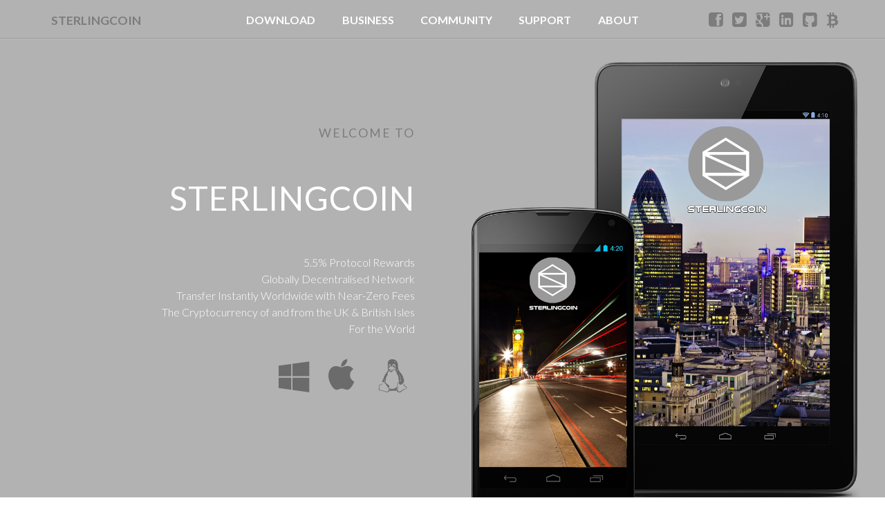

--- FILE ---
content_type: text/html; charset=UTF-8
request_url: https://sterlingcoin.org/
body_size: 10927
content:

<!DOCTYPE html>
<html lang="en-US"> 

<head>

    <meta http-equiv="Content-Type" content="text/html; charset=UTF-8">

    

    <meta name="author" content="iltaen">

    <meta name="keywords" content="sterlingcoin, cryptocurrency, altcoin, digital, money, pound, UK">

    

    <meta name="viewport" content="width=device-width, initial-scale=1">

    <meta content="text/html; charset=utf-8" http-equiv="Content-Type">

    <meta name="robots" content="index, follow" />

    <meta name="language" content="english" />

    <meta name="distribution" content="global" />

    <meta name="rating" content="general" />

    <meta name="revisit-after" content="7 days" />

    <meta name="norton-safeweb-site-verification" content="zvv11r8twtynh9l3wtcvj49nov13lcgnhxq4pjoqan9qymrrmt9s13yangf654pawvu038yth7rjyq7 jr6-u3b57-s02r1vf4908edq5c-5wnxcnqysxtxqidrwat8fj" />

    <meta name="alexaVerifyID" content="hHNAwl8FU0aYM5qkeF2DFHp5jmo"/>

    <link rel="alternate" type="application/rss+xml" title="Sterlingcoin RSS Feed" href="https://sterlingcoin.org/feed/" />

    <link rel="alternate" type="application/atom+xml" title="Sterlingcoin Atom Feed" href="https://sterlingcoin.org/feed/atom/" />

    <link rel="pingback" href="https://sterlingcoin.org/xmlrpc.php" />

    <script>

	var _prum = [['id', '54241ec6abe53df47bd78375'],

             ['mark', 'firstbyte', (new Date()).getTime()]];

   	(function() {

  	var s = document.getElementsByTagName('script')[0]

  	    , p = document.createElement('script');

    	p.async = 'async';

    	p.src = '//rum-static.pingdom.net/prum.min.js';

    	s.parentNode.insertBefore(p, s);

    })();

   </script>

    <meta name='robots' content='index, follow, max-image-preview:large, max-snippet:-1, max-video-preview:-1' />

	<!-- This site is optimized with the Yoast SEO plugin v18.5.1 - https://yoast.com/wordpress/plugins/seo/ -->
	<title>Sterlingcoin - Home</title>
	<meta name="description" content="Sterlingcoin - The Cryptocurrency of the United Kingdom" />
	<link rel="canonical" href="https://sterlingcoin.org/" />
	<meta property="og:locale" content="en_US" />
	<meta property="og:type" content="website" />
	<meta property="og:title" content="Sterlingcoin - Home" />
	<meta property="og:description" content="Sterlingcoin - The Cryptocurrency of the United Kingdom" />
	<meta property="og:url" content="https://sterlingcoin.org/" />
	<meta property="og:site_name" content="Sterlingcoin" />
	<meta property="article:modified_time" content="2015-10-06T06:48:40+00:00" />
	<script type="application/ld+json" class="yoast-schema-graph">{"@context":"https://schema.org","@graph":[{"@type":"Organization","@id":"https://sterlingcoin.org/#organization","name":"Sterlingcoin","url":"https://sterlingcoin.org/","sameAs":[],"logo":{"@type":"ImageObject","@id":"https://sterlingcoin.org/#logo","inLanguage":"en-US","url":"https://sterlingcoin.org/wp-content/uploads/2018/10/SLGround..png","contentUrl":"https://sterlingcoin.org/wp-content/uploads/2018/10/SLGround..png","width":128,"height":128,"caption":"Sterlingcoin"},"image":{"@id":"https://sterlingcoin.org/#logo"}},{"@type":"WebSite","@id":"https://sterlingcoin.org/#website","url":"https://sterlingcoin.org/","name":"Sterlingcoin","description":"The cryptocurrency of and from the UK &amp; British Isles for the world","publisher":{"@id":"https://sterlingcoin.org/#organization"},"potentialAction":[{"@type":"SearchAction","target":{"@type":"EntryPoint","urlTemplate":"https://sterlingcoin.org/?s={search_term_string}"},"query-input":"required name=search_term_string"}],"inLanguage":"en-US"},{"@type":"WebPage","@id":"https://sterlingcoin.org/#webpage","url":"https://sterlingcoin.org/","name":"Sterlingcoin - Home","isPartOf":{"@id":"https://sterlingcoin.org/#website"},"about":{"@id":"https://sterlingcoin.org/#organization"},"datePublished":"2013-10-04T10:38:13+00:00","dateModified":"2015-10-06T06:48:40+00:00","description":"Sterlingcoin - The Cryptocurrency of the United Kingdom","breadcrumb":{"@id":"https://sterlingcoin.org/#breadcrumb"},"inLanguage":"en-US","potentialAction":[{"@type":"ReadAction","target":["https://sterlingcoin.org/"]}]},{"@type":"BreadcrumbList","@id":"https://sterlingcoin.org/#breadcrumb","itemListElement":[{"@type":"ListItem","position":1,"name":"Home"}]}]}</script>
	<meta name="msvalidate.01" content="7B499306C6953EC82E0074EA671DA106" />
	<meta name="google-site-verification" content="Q7vM__5X9EHBVrwZXXhhvtHWt8Zr81PdHHmQ1zBSAeo" />
	<!-- / Yoast SEO plugin. -->


<link rel='dns-prefetch' href='//maps.googleapis.com' />
<link rel='dns-prefetch' href='//ajax.googleapis.com' />
<link rel='dns-prefetch' href='//use.fontawesome.com' />
<link rel='dns-prefetch' href='//s.w.org' />
<link rel="alternate" type="application/rss+xml" title="Sterlingcoin &raquo; Feed" href="https://sterlingcoin.org/feed/" />
<link rel="alternate" type="application/rss+xml" title="Sterlingcoin &raquo; Comments Feed" href="https://sterlingcoin.org/comments/feed/" />
<link rel="alternate" type="application/rss+xml" title="Sterlingcoin &raquo; Home Comments Feed" href="https://sterlingcoin.org/home/feed/" />
<script type="text/javascript">
window._wpemojiSettings = {"baseUrl":"https:\/\/s.w.org\/images\/core\/emoji\/14.0.0\/72x72\/","ext":".png","svgUrl":"https:\/\/s.w.org\/images\/core\/emoji\/14.0.0\/svg\/","svgExt":".svg","source":{"concatemoji":"https:\/\/sterlingcoin.org\/wp-includes\/js\/wp-emoji-release.min.js?ver=6.0.11"}};
/*! This file is auto-generated */
!function(e,a,t){var n,r,o,i=a.createElement("canvas"),p=i.getContext&&i.getContext("2d");function s(e,t){var a=String.fromCharCode,e=(p.clearRect(0,0,i.width,i.height),p.fillText(a.apply(this,e),0,0),i.toDataURL());return p.clearRect(0,0,i.width,i.height),p.fillText(a.apply(this,t),0,0),e===i.toDataURL()}function c(e){var t=a.createElement("script");t.src=e,t.defer=t.type="text/javascript",a.getElementsByTagName("head")[0].appendChild(t)}for(o=Array("flag","emoji"),t.supports={everything:!0,everythingExceptFlag:!0},r=0;r<o.length;r++)t.supports[o[r]]=function(e){if(!p||!p.fillText)return!1;switch(p.textBaseline="top",p.font="600 32px Arial",e){case"flag":return s([127987,65039,8205,9895,65039],[127987,65039,8203,9895,65039])?!1:!s([55356,56826,55356,56819],[55356,56826,8203,55356,56819])&&!s([55356,57332,56128,56423,56128,56418,56128,56421,56128,56430,56128,56423,56128,56447],[55356,57332,8203,56128,56423,8203,56128,56418,8203,56128,56421,8203,56128,56430,8203,56128,56423,8203,56128,56447]);case"emoji":return!s([129777,127995,8205,129778,127999],[129777,127995,8203,129778,127999])}return!1}(o[r]),t.supports.everything=t.supports.everything&&t.supports[o[r]],"flag"!==o[r]&&(t.supports.everythingExceptFlag=t.supports.everythingExceptFlag&&t.supports[o[r]]);t.supports.everythingExceptFlag=t.supports.everythingExceptFlag&&!t.supports.flag,t.DOMReady=!1,t.readyCallback=function(){t.DOMReady=!0},t.supports.everything||(n=function(){t.readyCallback()},a.addEventListener?(a.addEventListener("DOMContentLoaded",n,!1),e.addEventListener("load",n,!1)):(e.attachEvent("onload",n),a.attachEvent("onreadystatechange",function(){"complete"===a.readyState&&t.readyCallback()})),(e=t.source||{}).concatemoji?c(e.concatemoji):e.wpemoji&&e.twemoji&&(c(e.twemoji),c(e.wpemoji)))}(window,document,window._wpemojiSettings);
</script>
<style type="text/css">
img.wp-smiley,
img.emoji {
	display: inline !important;
	border: none !important;
	box-shadow: none !important;
	height: 1em !important;
	width: 1em !important;
	margin: 0 0.07em !important;
	vertical-align: -0.1em !important;
	background: none !important;
	padding: 0 !important;
}
</style>
	<link rel='stylesheet' id='basic-css'  href='https://sterlingcoin.org/wp-content/themes/PandoraBox/styles/basic.css?ver=6.0.11' type='text/css' media='all' />
<link rel='stylesheet' id='style-css'  href='https://sterlingcoin.org/wp-content/themes/PandoraBox/style.css?ver=6.0.11' type='text/css' media='all' />
<link rel='stylesheet' id='wp-block-library-css'  href='https://sterlingcoin.org/wp-includes/css/dist/block-library/style.min.css?ver=6.0.11' type='text/css' media='all' />
<style id='global-styles-inline-css' type='text/css'>
body{--wp--preset--color--black: #000000;--wp--preset--color--cyan-bluish-gray: #abb8c3;--wp--preset--color--white: #ffffff;--wp--preset--color--pale-pink: #f78da7;--wp--preset--color--vivid-red: #cf2e2e;--wp--preset--color--luminous-vivid-orange: #ff6900;--wp--preset--color--luminous-vivid-amber: #fcb900;--wp--preset--color--light-green-cyan: #7bdcb5;--wp--preset--color--vivid-green-cyan: #00d084;--wp--preset--color--pale-cyan-blue: #8ed1fc;--wp--preset--color--vivid-cyan-blue: #0693e3;--wp--preset--color--vivid-purple: #9b51e0;--wp--preset--gradient--vivid-cyan-blue-to-vivid-purple: linear-gradient(135deg,rgba(6,147,227,1) 0%,rgb(155,81,224) 100%);--wp--preset--gradient--light-green-cyan-to-vivid-green-cyan: linear-gradient(135deg,rgb(122,220,180) 0%,rgb(0,208,130) 100%);--wp--preset--gradient--luminous-vivid-amber-to-luminous-vivid-orange: linear-gradient(135deg,rgba(252,185,0,1) 0%,rgba(255,105,0,1) 100%);--wp--preset--gradient--luminous-vivid-orange-to-vivid-red: linear-gradient(135deg,rgba(255,105,0,1) 0%,rgb(207,46,46) 100%);--wp--preset--gradient--very-light-gray-to-cyan-bluish-gray: linear-gradient(135deg,rgb(238,238,238) 0%,rgb(169,184,195) 100%);--wp--preset--gradient--cool-to-warm-spectrum: linear-gradient(135deg,rgb(74,234,220) 0%,rgb(151,120,209) 20%,rgb(207,42,186) 40%,rgb(238,44,130) 60%,rgb(251,105,98) 80%,rgb(254,248,76) 100%);--wp--preset--gradient--blush-light-purple: linear-gradient(135deg,rgb(255,206,236) 0%,rgb(152,150,240) 100%);--wp--preset--gradient--blush-bordeaux: linear-gradient(135deg,rgb(254,205,165) 0%,rgb(254,45,45) 50%,rgb(107,0,62) 100%);--wp--preset--gradient--luminous-dusk: linear-gradient(135deg,rgb(255,203,112) 0%,rgb(199,81,192) 50%,rgb(65,88,208) 100%);--wp--preset--gradient--pale-ocean: linear-gradient(135deg,rgb(255,245,203) 0%,rgb(182,227,212) 50%,rgb(51,167,181) 100%);--wp--preset--gradient--electric-grass: linear-gradient(135deg,rgb(202,248,128) 0%,rgb(113,206,126) 100%);--wp--preset--gradient--midnight: linear-gradient(135deg,rgb(2,3,129) 0%,rgb(40,116,252) 100%);--wp--preset--duotone--dark-grayscale: url('#wp-duotone-dark-grayscale');--wp--preset--duotone--grayscale: url('#wp-duotone-grayscale');--wp--preset--duotone--purple-yellow: url('#wp-duotone-purple-yellow');--wp--preset--duotone--blue-red: url('#wp-duotone-blue-red');--wp--preset--duotone--midnight: url('#wp-duotone-midnight');--wp--preset--duotone--magenta-yellow: url('#wp-duotone-magenta-yellow');--wp--preset--duotone--purple-green: url('#wp-duotone-purple-green');--wp--preset--duotone--blue-orange: url('#wp-duotone-blue-orange');--wp--preset--font-size--small: 13px;--wp--preset--font-size--medium: 20px;--wp--preset--font-size--large: 36px;--wp--preset--font-size--x-large: 42px;}.has-black-color{color: var(--wp--preset--color--black) !important;}.has-cyan-bluish-gray-color{color: var(--wp--preset--color--cyan-bluish-gray) !important;}.has-white-color{color: var(--wp--preset--color--white) !important;}.has-pale-pink-color{color: var(--wp--preset--color--pale-pink) !important;}.has-vivid-red-color{color: var(--wp--preset--color--vivid-red) !important;}.has-luminous-vivid-orange-color{color: var(--wp--preset--color--luminous-vivid-orange) !important;}.has-luminous-vivid-amber-color{color: var(--wp--preset--color--luminous-vivid-amber) !important;}.has-light-green-cyan-color{color: var(--wp--preset--color--light-green-cyan) !important;}.has-vivid-green-cyan-color{color: var(--wp--preset--color--vivid-green-cyan) !important;}.has-pale-cyan-blue-color{color: var(--wp--preset--color--pale-cyan-blue) !important;}.has-vivid-cyan-blue-color{color: var(--wp--preset--color--vivid-cyan-blue) !important;}.has-vivid-purple-color{color: var(--wp--preset--color--vivid-purple) !important;}.has-black-background-color{background-color: var(--wp--preset--color--black) !important;}.has-cyan-bluish-gray-background-color{background-color: var(--wp--preset--color--cyan-bluish-gray) !important;}.has-white-background-color{background-color: var(--wp--preset--color--white) !important;}.has-pale-pink-background-color{background-color: var(--wp--preset--color--pale-pink) !important;}.has-vivid-red-background-color{background-color: var(--wp--preset--color--vivid-red) !important;}.has-luminous-vivid-orange-background-color{background-color: var(--wp--preset--color--luminous-vivid-orange) !important;}.has-luminous-vivid-amber-background-color{background-color: var(--wp--preset--color--luminous-vivid-amber) !important;}.has-light-green-cyan-background-color{background-color: var(--wp--preset--color--light-green-cyan) !important;}.has-vivid-green-cyan-background-color{background-color: var(--wp--preset--color--vivid-green-cyan) !important;}.has-pale-cyan-blue-background-color{background-color: var(--wp--preset--color--pale-cyan-blue) !important;}.has-vivid-cyan-blue-background-color{background-color: var(--wp--preset--color--vivid-cyan-blue) !important;}.has-vivid-purple-background-color{background-color: var(--wp--preset--color--vivid-purple) !important;}.has-black-border-color{border-color: var(--wp--preset--color--black) !important;}.has-cyan-bluish-gray-border-color{border-color: var(--wp--preset--color--cyan-bluish-gray) !important;}.has-white-border-color{border-color: var(--wp--preset--color--white) !important;}.has-pale-pink-border-color{border-color: var(--wp--preset--color--pale-pink) !important;}.has-vivid-red-border-color{border-color: var(--wp--preset--color--vivid-red) !important;}.has-luminous-vivid-orange-border-color{border-color: var(--wp--preset--color--luminous-vivid-orange) !important;}.has-luminous-vivid-amber-border-color{border-color: var(--wp--preset--color--luminous-vivid-amber) !important;}.has-light-green-cyan-border-color{border-color: var(--wp--preset--color--light-green-cyan) !important;}.has-vivid-green-cyan-border-color{border-color: var(--wp--preset--color--vivid-green-cyan) !important;}.has-pale-cyan-blue-border-color{border-color: var(--wp--preset--color--pale-cyan-blue) !important;}.has-vivid-cyan-blue-border-color{border-color: var(--wp--preset--color--vivid-cyan-blue) !important;}.has-vivid-purple-border-color{border-color: var(--wp--preset--color--vivid-purple) !important;}.has-vivid-cyan-blue-to-vivid-purple-gradient-background{background: var(--wp--preset--gradient--vivid-cyan-blue-to-vivid-purple) !important;}.has-light-green-cyan-to-vivid-green-cyan-gradient-background{background: var(--wp--preset--gradient--light-green-cyan-to-vivid-green-cyan) !important;}.has-luminous-vivid-amber-to-luminous-vivid-orange-gradient-background{background: var(--wp--preset--gradient--luminous-vivid-amber-to-luminous-vivid-orange) !important;}.has-luminous-vivid-orange-to-vivid-red-gradient-background{background: var(--wp--preset--gradient--luminous-vivid-orange-to-vivid-red) !important;}.has-very-light-gray-to-cyan-bluish-gray-gradient-background{background: var(--wp--preset--gradient--very-light-gray-to-cyan-bluish-gray) !important;}.has-cool-to-warm-spectrum-gradient-background{background: var(--wp--preset--gradient--cool-to-warm-spectrum) !important;}.has-blush-light-purple-gradient-background{background: var(--wp--preset--gradient--blush-light-purple) !important;}.has-blush-bordeaux-gradient-background{background: var(--wp--preset--gradient--blush-bordeaux) !important;}.has-luminous-dusk-gradient-background{background: var(--wp--preset--gradient--luminous-dusk) !important;}.has-pale-ocean-gradient-background{background: var(--wp--preset--gradient--pale-ocean) !important;}.has-electric-grass-gradient-background{background: var(--wp--preset--gradient--electric-grass) !important;}.has-midnight-gradient-background{background: var(--wp--preset--gradient--midnight) !important;}.has-small-font-size{font-size: var(--wp--preset--font-size--small) !important;}.has-medium-font-size{font-size: var(--wp--preset--font-size--medium) !important;}.has-large-font-size{font-size: var(--wp--preset--font-size--large) !important;}.has-x-large-font-size{font-size: var(--wp--preset--font-size--x-large) !important;}
</style>
<link rel='stylesheet' id='contact-form-7-css'  href='https://sterlingcoin.org/wp-content/plugins/contact-form-7/includes/css/styles.css?ver=5.4' type='text/css' media='all' />
<link rel='stylesheet' id='ss_fa_cdn_icons_cssmain-css'  href='https://use.fontawesome.com/releases/v5.3.1/css/all.css?ver=6.0.11' type='text/css' media='all' />
<link rel='stylesheet' id='wp-night-mode-css'  href='https://sterlingcoin.org/wp-content/plugins/wp-night-mode/public/css/wp-night-mode-public.css?ver=1.0.0' type='text/css' media='all' />
<link rel='stylesheet' id='font-awesome-official-css'  href='https://use.fontawesome.com/releases/v5.15.1/css/all.css' type='text/css' media='all' integrity="sha384-vp86vTRFVJgpjF9jiIGPEEqYqlDwgyBgEF109VFjmqGmIY/Y4HV4d3Gp2irVfcrp" crossorigin="anonymous" />
<link rel='stylesheet' id='font-awesome-official-v4shim-css'  href='https://use.fontawesome.com/releases/v5.15.1/css/v4-shims.css' type='text/css' media='all' integrity="sha384-WCuYjm/u5NsK4s/NfnJeHuMj6zzN2HFyjhBu/SnZJj7eZ6+ds4zqIM3wYgL59Clf" crossorigin="anonymous" />
<style id='font-awesome-official-v4shim-inline-css' type='text/css'>
@font-face {
font-family: "FontAwesome";
font-display: block;
src: url("https://use.fontawesome.com/releases/v5.15.1/webfonts/fa-brands-400.eot"),
		url("https://use.fontawesome.com/releases/v5.15.1/webfonts/fa-brands-400.eot?#iefix") format("embedded-opentype"),
		url("https://use.fontawesome.com/releases/v5.15.1/webfonts/fa-brands-400.woff2") format("woff2"),
		url("https://use.fontawesome.com/releases/v5.15.1/webfonts/fa-brands-400.woff") format("woff"),
		url("https://use.fontawesome.com/releases/v5.15.1/webfonts/fa-brands-400.ttf") format("truetype"),
		url("https://use.fontawesome.com/releases/v5.15.1/webfonts/fa-brands-400.svg#fontawesome") format("svg");
}

@font-face {
font-family: "FontAwesome";
font-display: block;
src: url("https://use.fontawesome.com/releases/v5.15.1/webfonts/fa-solid-900.eot"),
		url("https://use.fontawesome.com/releases/v5.15.1/webfonts/fa-solid-900.eot?#iefix") format("embedded-opentype"),
		url("https://use.fontawesome.com/releases/v5.15.1/webfonts/fa-solid-900.woff2") format("woff2"),
		url("https://use.fontawesome.com/releases/v5.15.1/webfonts/fa-solid-900.woff") format("woff"),
		url("https://use.fontawesome.com/releases/v5.15.1/webfonts/fa-solid-900.ttf") format("truetype"),
		url("https://use.fontawesome.com/releases/v5.15.1/webfonts/fa-solid-900.svg#fontawesome") format("svg");
}

@font-face {
font-family: "FontAwesome";
font-display: block;
src: url("https://use.fontawesome.com/releases/v5.15.1/webfonts/fa-regular-400.eot"),
		url("https://use.fontawesome.com/releases/v5.15.1/webfonts/fa-regular-400.eot?#iefix") format("embedded-opentype"),
		url("https://use.fontawesome.com/releases/v5.15.1/webfonts/fa-regular-400.woff2") format("woff2"),
		url("https://use.fontawesome.com/releases/v5.15.1/webfonts/fa-regular-400.woff") format("woff"),
		url("https://use.fontawesome.com/releases/v5.15.1/webfonts/fa-regular-400.ttf") format("truetype"),
		url("https://use.fontawesome.com/releases/v5.15.1/webfonts/fa-regular-400.svg#fontawesome") format("svg");
unicode-range: U+F004-F005,U+F007,U+F017,U+F022,U+F024,U+F02E,U+F03E,U+F044,U+F057-F059,U+F06E,U+F070,U+F075,U+F07B-F07C,U+F080,U+F086,U+F089,U+F094,U+F09D,U+F0A0,U+F0A4-F0A7,U+F0C5,U+F0C7-F0C8,U+F0E0,U+F0EB,U+F0F3,U+F0F8,U+F0FE,U+F111,U+F118-F11A,U+F11C,U+F133,U+F144,U+F146,U+F14A,U+F14D-F14E,U+F150-F152,U+F15B-F15C,U+F164-F165,U+F185-F186,U+F191-F192,U+F1AD,U+F1C1-F1C9,U+F1CD,U+F1D8,U+F1E3,U+F1EA,U+F1F6,U+F1F9,U+F20A,U+F247-F249,U+F24D,U+F254-F25B,U+F25D,U+F267,U+F271-F274,U+F279,U+F28B,U+F28D,U+F2B5-F2B6,U+F2B9,U+F2BB,U+F2BD,U+F2C1-F2C2,U+F2D0,U+F2D2,U+F2DC,U+F2ED,U+F328,U+F358-F35B,U+F3A5,U+F3D1,U+F410,U+F4AD;
}
</style>
<script type='text/javascript' src='https://sterlingcoin.org/wp-includes/js/jquery/jquery.min.js?ver=3.6.0' id='jquery-core-js'></script>
<script type='text/javascript' src='https://sterlingcoin.org/wp-includes/js/jquery/jquery-migrate.min.js?ver=3.3.2' id='jquery-migrate-js'></script>
<script type='text/javascript' src='https://maps.googleapis.com/maps/api/js?v=3.exp&#038;sensor=false&#038;ver=3.0' id='googlemap-js'></script>
<script type='text/javascript' src='https://sterlingcoin.org/wp-content/themes/PandoraBox/js/map.js?ver=1.0' id='pandoramap-js'></script>
<script type='text/javascript' src='https://ajax.googleapis.com/ajax/libs/webfont/1.4.7/webfont.js?ver=1.4.7' id='webfont-js'></script>
<script type='text/javascript' src='https://sterlingcoin.org/wp-content/plugins/pandora-slider/js/pandora-slider.js?ver=1' id='pandora-slider-js'></script>
<script type='text/javascript' id='wp-night-mode-js-extra'>
/* <![CDATA[ */
var wpnmObject = {"button_html":"<div class=\"wpnm-button style-1\">\n                            <div class=\"wpnm-slider round\"><\/div>\n                        <\/div>","default":"","server_time":"1768545255","turn_on_time":"","turn_off_time":""};
/* ]]> */
</script>
<script type='text/javascript' src='https://sterlingcoin.org/wp-content/plugins/wp-night-mode/public/js/wp-night-mode-public.js?ver=1.0.0' id='wp-night-mode-js'></script>
<link rel="https://api.w.org/" href="https://sterlingcoin.org/wp-json/" /><link rel="alternate" type="application/json" href="https://sterlingcoin.org/wp-json/wp/v2/pages/56" /><link rel="EditURI" type="application/rsd+xml" title="RSD" href="https://sterlingcoin.org/xmlrpc.php?rsd" />
<link rel="wlwmanifest" type="application/wlwmanifest+xml" href="https://sterlingcoin.org/wp-includes/wlwmanifest.xml" /> 
<meta name="generator" content="WordPress 6.0.11" />
<link rel='shortlink' href='https://sterlingcoin.org/' />
<link rel="alternate" type="application/json+oembed" href="https://sterlingcoin.org/wp-json/oembed/1.0/embed?url=https%3A%2F%2Fsterlingcoin.org%2F" />
<link rel="alternate" type="text/xml+oembed" href="https://sterlingcoin.org/wp-json/oembed/1.0/embed?url=https%3A%2F%2Fsterlingcoin.org%2F&#038;format=xml" />
			<style type="text/css">
				 
			.wp-night-mode-slider {
				background-color: ;
			}

			.wp-night-mode-button.active .wp-night-mode-slider {
				background-color: ;
			}

			body.wp-night-mode-on * {
				background: ;
			}

			body.wp-night-mode-on .customize-partial-edit-shortcut button,
			body.wp-night-mode-on .customize-partial-edit-shortcut button svg,
			body.wp-night-mode-on #adminbarsearch,
			body.wp-night-mode-on span.display-name,
			body.wp-night-mode-on span.ab-icon,
			body.wp-night-mode-on span.ab-label {
			    background: transparent;
			}

			body.wp-night-mode-on * {
				color: ;
			}

			body.wp-night-mode-on a {
				color: ;
			}

			body.wp-night-mode-on a:hover,
			body.wp-night-mode-on a:visited,
			body.wp-night-mode-on a:active {
				color: ;
			}
		}				@media (prefers-color-scheme: dark) {
					 
			.wp-night-mode-slider {
				background-color: ;
			}

			.wp-night-mode-button.active .wp-night-mode-slider {
				background-color: ;
			}

			body.wp-night-mode-on * {
				background: ;
			}

			body.wp-night-mode-on .customize-partial-edit-shortcut button,
			body.wp-night-mode-on .customize-partial-edit-shortcut button svg,
			body.wp-night-mode-on #adminbarsearch,
			body.wp-night-mode-on span.display-name,
			body.wp-night-mode-on span.ab-icon,
			body.wp-night-mode-on span.ab-label {
			    background: transparent;
			}

			body.wp-night-mode-on * {
				color: ;
			}

			body.wp-night-mode-on a {
				color: ;
			}

			body.wp-night-mode-on a:hover,
			body.wp-night-mode-on a:visited,
			body.wp-night-mode-on a:active {
				color: ;
			}
		}				}
			</style>
		 

      <style type="text/css" id="dynstyles">
         a , .whiteblock a , .socialblock .socialicon i:hover , .skillsblock .skillcontainer:hover .skillogo .logocontainer , .skillsblock .skillcontainer:hover .title , .blogblock .block-container .post .post-body .title a:hover, .blogblock .block-container .post .meta .type i:hover {          
        color: #b2b2b2;
        }
      
         input:focus,textarea:focus , .skillsblock .skillcontainer .wrapper .skillogo .logocontainer , .teamblock .block-container .teamcontainer .personal:hover .photo, .contactsblock .block-container .wrapper .mailbutton.active, .contactsblock .block-container .wrapper .mailbutton:hover, .contactsblock .block-container .wrapper .mailbutton.active { 
        border-color: #b2b2b2;
        }

        *::selection, input::selection, textarea::selection {
          background-color: #b2b2b2;
        }

        button, input.send, input[type="submit"], .hexagon .inner, .colorblock, .storebutton:hover, .iconmenu, .mainmenu, .appsblock .apps .slider .navigation:hover, .priceblock .block-container .pricetable .priceitem, .contactsblock .input-container input[type="submit"], .footerblock, .blogblock .navigation .page-numbers.current, .mainmenu .menuwrapper .menulist ul li ul li, .contactsblock .block-container .wrapper .contact-info a:hover, .contactsblock .block-container .wrapper .mailbutton.active {
          background-color: #b2b2b2;
       }

       .hexagon .inner:before {
        border-color: transparent transparent #b2b2b2 transparent;
       }

       .hexagon .inner:after{
        border-color: #b2b2b2 transparent transparent  transparent;
       }

       .skillsblock .skillcontainer:hover .skillogo .logocontainer , .teamblock .block-container .teamcontainer .personal .photo
      { border-color: #c8c8c8; }

      .comments .commentlist .comment-article:hover .comment-block img{
        box-shadow: 0 0 0 3px #fff, 0 0 0 6px #b2b2b2;
      }
		
  		#bg{
  			background-color: #e5e5e5;
  		}

      body{
        font-size: ;
      }
      </style><link rel='stylesheet' id='font-awesome-styles-css'  href='https://sterlingcoin.org/swap/css/font-awesome.min.css?ver=3.2.1' type='text/css' media='all' />

    <!-- All in one Favicon 4.7 --><link rel="icon" href="https://sterlingcoin.org/wp-content/uploads/2014/07/favicon.png" type="image/png"/>
<link rel="apple-touch-icon" href="https://sterlingcoin.org/wp-content/uploads/2018/10/SLGround.png" />
<link rel="icon" href="https://sterlingcoin.org/wp-content/uploads/2018/10/cropped-SLGround.-32x32.png" sizes="32x32" />
<link rel="icon" href="https://sterlingcoin.org/wp-content/uploads/2018/10/cropped-SLGround.-192x192.png" sizes="192x192" />
<link rel="apple-touch-icon" href="https://sterlingcoin.org/wp-content/uploads/2018/10/cropped-SLGround.-180x180.png" />
<meta name="msapplication-TileImage" content="https://sterlingcoin.org/wp-content/uploads/2018/10/cropped-SLGround.-270x270.png" />

</head>



<body data-rsssl=1 class="home page-template page-template-page-home page-template-page-home-php page page-id-56">

    <div class="iconmenu">

        <i class="icon-ellipsis-horizontal"></i>

    </div>

    <div class="mainmenu">

        <div class="menuwrapper">

            <nav class="menulist ">

                <ul class="items"><li id="menu-item-842" class="menu-item menu-item-type-custom menu-item-object-custom current-menu-item current_page_item menu-item-home current-menu-ancestor current-menu-parent menu-item-has-children menu-item-842"><a href="https://sterlingcoin.org/#" aria-current="page">Download</a>
<ul class="sub-menu">
	<li id="menu-item-841" class="menu-item menu-item-type-custom menu-item-object-custom menu-item-841"><a target="_blank" rel="noopener" href="https://github.com/Sterlingcoin/Sterlingcoin-1.7-Release">Linux (source code)</a></li>
	<li id="menu-item-840" class="menu-item menu-item-type-custom menu-item-object-custom menu-item-840"><a href="http://Sterlingcoin.org/Sterlingcoin-v1.7-qt.dmg">MAC OS X</a></li>
	<li id="menu-item-851" class="menu-item menu-item-type-custom menu-item-object-custom current-menu-item current_page_item menu-item-home menu-item-has-children menu-item-851"><a href="https://sterlingcoin.org/#" aria-current="page">Windows</a>
	<ul class="sub-menu">
		<li id="menu-item-853" class="menu-item menu-item-type-custom menu-item-object-custom menu-item-853"><a href="http://Sterlingcoin.org/Sterlingcoin-v1.7-qt-x86-v1.7.1.2.exe">32 bit</a></li>
		<li id="menu-item-852" class="menu-item menu-item-type-custom menu-item-object-custom menu-item-852"><a href="http://Sterlingcoin.org/Sterlingcoin-v1.7-qt-x64-v1.7.1.2.exe">64 bit</a></li>
	</ul>
</li>
	<li id="menu-item-844" class="menu-item menu-item-type-custom menu-item-object-custom current-menu-item current_page_item menu-item-home menu-item-has-children menu-item-844"><a href="https://sterlingcoin.org/#" aria-current="page">Recent Snapshot</a>
	<ul class="sub-menu">
		<li id="menu-item-845" class="menu-item menu-item-type-custom menu-item-object-custom menu-item-845"><a target="_blank" rel="noopener" href="https://drive.google.com/file/d/1NmVXmguQzPbYhmmk4-ZY5eKJQfOplQZ4/view">May 1st, 2024</a></li>
	</ul>
</li>
</ul>
</li>
<li id="menu-item-407" class="menu-item menu-item-type-custom menu-item-object-custom current-menu-ancestor current-menu-parent menu-item-has-children menu-item-407"><a href="#">Business</a>
<ul class="sub-menu">
	<li id="menu-item-896" class="menu-item menu-item-type-custom menu-item-object-custom menu-item-has-children menu-item-896"><a href="#">Exchanges</a>
	<ul class="sub-menu">
		<li id="menu-item-895" class="menu-item menu-item-type-custom menu-item-object-custom menu-item-895"><a target="_blank" rel="noopener" href="https://btcpop.co/Exchange/SLG">BTC Pop Exchange</a></li>
		<li id="menu-item-922" class="menu-item menu-item-type-custom menu-item-object-custom menu-item-922"><a target="_blank" rel="noopener" href="https://mubadil.com/en/?market=slg_usdt">Mubadil Exchange</a></li>
	</ul>
</li>
	<li id="menu-item-663" class="menu-item menu-item-type-custom menu-item-object-custom current-menu-item current_page_item menu-item-home menu-item-663"><a href="https://sterlingcoin.org/#partners" aria-current="page">Partners</a></li>
	<li id="menu-item-858" class="menu-item menu-item-type-custom menu-item-object-custom current-menu-item current_page_item menu-item-home menu-item-has-children menu-item-858"><a href="https://sterlingcoin.org/#" aria-current="page">Transaction Explorers</a>
	<ul class="sub-menu">
		<li id="menu-item-857" class="menu-item menu-item-type-custom menu-item-object-custom menu-item-857"><a target="_blank" rel="noopener" href="https://chainz.cryptoid.info/slg/">Crypto ID.info Explorer</a></li>
	</ul>
</li>
	<li id="menu-item-540" class="menu-item menu-item-type-custom menu-item-object-custom menu-item-540"><a target="_blank" rel="noopener" href="https://sterlingcoin.org/paperwallet/">Paper Wallet</a></li>
	<li id="menu-item-573" class="menu-item menu-item-type-post_type menu-item-object-page menu-item-573"><a href="https://sterlingcoin.org/logos-branding/">Logos &#038; Branding</a></li>
</ul>
</li>
<li id="menu-item-311" class="menu-item menu-item-type-custom menu-item-object-custom menu-item-has-children menu-item-311"><a href="#">Community</a>
<ul class="sub-menu">
	<li id="menu-item-627" class="menu-item menu-item-type-custom menu-item-object-custom menu-item-627"><a href="https://sterlingcoin.org/faucet/">Faucet</a></li>
	<li id="menu-item-848" class="menu-item menu-item-type-custom menu-item-object-custom menu-item-848"><a target="_blank" rel="noopener" href="https://discord.com/invite/6652jgva">Discord</a></li>
	<li id="menu-item-909" class="menu-item menu-item-type-custom menu-item-object-custom menu-item-909"><a href="https://t.me/Sterlingcoin">Telegram</a></li>
</ul>
</li>
<li id="menu-item-312" class="menu-item menu-item-type-custom menu-item-object-custom menu-item-has-children menu-item-312"><a href="https://sterlingcoin.org.uk/support">Support</a>
<ul class="sub-menu">
	<li id="menu-item-381" class="menu-item menu-item-type-custom menu-item-object-custom menu-item-has-children menu-item-381"><a href="https://sterlingcoin.org.uk/support/windows">Windows</a>
	<ul class="sub-menu">
		<li id="menu-item-326" class="menu-item menu-item-type-post_type menu-item-object-page menu-item-326"><a href="https://sterlingcoin.org/support/windows/install-sterlingcoin-wallet/">Install the Sterlingcoin QT Wallet (Windows)</a></li>
		<li id="menu-item-327" class="menu-item menu-item-type-post_type menu-item-object-page menu-item-327"><a href="https://sterlingcoin.org/support/windows/backup-sterlingcoin-wallet/">Backup the Sterlingcoin QT Wallet (Windows)</a></li>
	</ul>
</li>
	<li id="menu-item-382" class="menu-item menu-item-type-custom menu-item-object-custom menu-item-has-children menu-item-382"><a href="https://sterlingcoin.org.uk/mac">Mac</a>
	<ul class="sub-menu">
		<li id="menu-item-406" class="menu-item menu-item-type-post_type menu-item-object-page menu-item-406"><a href="https://sterlingcoin.org/support/mac/install-sterlingcoin-wallet-mac/">Install the Sterlingcoin QT Wallet (Mac)</a></li>
		<li id="menu-item-404" class="menu-item menu-item-type-post_type menu-item-object-page menu-item-404"><a href="https://sterlingcoin.org/support/mac/backup-sterlingcoin-wallet-mac/">Backup the Sterlingcoin QT Wallet (Mac)</a></li>
	</ul>
</li>
	<li id="menu-item-383" class="menu-item menu-item-type-custom menu-item-object-custom menu-item-has-children menu-item-383"><a href="https://sterlingcoin.org.uk/linux">Linux</a>
	<ul class="sub-menu">
		<li id="menu-item-405" class="menu-item menu-item-type-post_type menu-item-object-page menu-item-405"><a href="https://sterlingcoin.org/support/linux/install-sterlingcoin-wallet-linux/">Install the Sterlingcoin QT Wallet (Linux)</a></li>
		<li id="menu-item-403" class="menu-item menu-item-type-post_type menu-item-object-page menu-item-403"><a href="https://sterlingcoin.org/support/linux/backup-sterlingcoin-wallet-linux/">Backup the Sterlingcoin QT Wallet (Linux)</a></li>
	</ul>
</li>
	<li id="menu-item-433" class="menu-item menu-item-type-custom menu-item-object-custom menu-item-has-children menu-item-433"><a href="#">Wiki Links</a>
	<ul class="sub-menu">
		<li id="menu-item-329" class="menu-item menu-item-type-custom menu-item-object-custom menu-item-329"><a href="http://en.wikipedia.org/wiki/Cryptocurrency">Cryptocurrency</a></li>
		<li id="menu-item-330" class="menu-item menu-item-type-custom menu-item-object-custom menu-item-330"><a href="http://en.wikipedia.org/wiki/Alternative_currency">Alternative Currency</a></li>
		<li id="menu-item-331" class="menu-item menu-item-type-custom menu-item-object-custom menu-item-331"><a href="http://en.wikipedia.org/wiki/Digital_currency_exchanger">Digital Currency Exchanger</a></li>
		<li id="menu-item-332" class="menu-item menu-item-type-custom menu-item-object-custom menu-item-332"><a href="http://en.wikipedia.org/wiki/Proof-of-work_system">Proof of Work (PoW)</a></li>
		<li id="menu-item-333" class="menu-item menu-item-type-custom menu-item-object-custom menu-item-333"><a href="http://en.wikipedia.org/wiki/Proof-of-stake">Proof of Stake (PoS)</a></li>
	</ul>
</li>
</ul>
</li>
<li id="menu-item-317" class="menu-item menu-item-type-custom menu-item-object-custom menu-item-has-children menu-item-317"><a href="#">About</a>
<ul class="sub-menu">
	<li id="menu-item-325" class="menu-item menu-item-type-post_type menu-item-object-page menu-item-325"><a href="https://sterlingcoin.org/what-is-sterlingcoin/">Sterlingcoin</a></li>
	<li id="menu-item-318" class="menu-item menu-item-type-custom menu-item-object-custom menu-item-318"><a href="https://sterlingcoin.org/sterlingcoin-specifications/">Technical Specifications</a></li>
	<li id="menu-item-371" class="menu-item menu-item-type-post_type menu-item-object-page menu-item-371"><a href="https://sterlingcoin.org/uk-tax-rulings/">UK Tax Rulings</a></li>
	<li id="menu-item-867" class="menu-item menu-item-type-post_type menu-item-object-page menu-item-867"><a href="https://sterlingcoin.org/privacy-policy/">Privacy Policy</a></li>
	<li id="menu-item-872" class="menu-item menu-item-type-post_type menu-item-object-page menu-item-872"><a href="https://sterlingcoin.org/terms-of-service/">Terms of Service</a></li>
</ul>
</li>
</ul>
            </nav>

            <a href="https://sterlingcoin.org" class="logoblock">

            
                	<span class="companyname">Sterlingcoin</span>

            
            </a>



            
            <div class="socialblock">

                
                <a href="https://facebook.com/sterlingcoinslg" title="Facebook" class="socialicon"><i class="icon-facebook-sign"></i></a>

                
                <a href="https://twitter.com/SterlingcoinSLG" title="Twitter" class="socialicon"><i class="icon-twitter-sign"></i></a>

                
                <a href="https://plus.google.com/105809042339622815171/" title="Google+" class="socialicon"><i class="icon-google-plus-sign"></i></a>

                
                <a href="https://www.linkedin.com/pub/sterlingcoin-cryptocurrency/9a/228/aa3" title="LinkedIn" class="socialicon"><i class="icon-linkedin-sign"></i></a>

                
                <a href="https://github.com/Sterlingcoin/" title="GitHub" class="socialicon"><i class="icon-github-sign"></i></a>

                
                <a href="https://bitcointalk.org/index.php?topic=721936.0" title="BitcoinTalk" class="socialicon"><i class="icon-btc"></i></a>

                
            </div>
			
            
        </div>

    </div>
    <div id="home" class="homeblock colorblock block">
        <div  class="block-container">

            <a href="https://sterlingcoin.org" class="logoblock">
                                        <span class="companyname">Sterlingcoin</span>
                            </a>

            <div id="description-home">
                <div class="wrapper">
                    <p class="developer">Welcome to</p>
                    <h1 id="header" class="maintext">Sterlingcoin</h1>
                    <div class="descriptiontext">
                        <p>5.5% Protocol Rewards<br />
Globally Decentralised Network<br />
Transfer Instantly Worldwide with Near-Zero Fees<br />
The Cryptocurrency of and from the UK &amp; British Isles<br />
For the World</p>
                    </div>

<div class="mobilebrands">
                                                    <a href="https://sterlingcoin.org/Sterlingcoin-v1.7-qt-x64-v1.7.1.2.exe" class="mobileicon" title="Sterlingcoin version 1.7.1 for Windows"><i class="icon-windows"></i></a>
                                                    <a href="https://sterlingcoin.org/Sterlingcoin-v1.7-qt.dmg" class="mobileicon" title="Sterlingcoin version 1.7.1 for Mac"><i class="icon-apple"></i></a>
                                                    <a href="https://github.com/Sterlingcoin/Sterlingcoin-1.7-Release" class="mobileicon" title="Sterlingcoin version 1.7.1 for Linux"><i class="icon-linux"></i></a>
                                            </div>
                </div>
            </div>
            <div id="picture-home">
                <div class="wrapper">
                                        <div class="tablet container">
                        <div class="stack">
                            <img class="gadget" src="https://sterlingcoin.org/wp-content/uploads/2014/07/Nexus7.png">
                        </div>
                        <div class="shadow"></div>
                    </div>
                    
                                        <div class="phone container">
                        <div class="stack">
                            <img class="gadget" src="https://sterlingcoin.org/wp-content/uploads/2014/07/Nexus41.png">
                        </div>
                        <div class="shadow"></div>
                    </div>
                                    </div>
            </div>

            <div class="hexagon">
                <div class="outer"></div>
                <div class="inner"></div>
            </div>
        </div>
    </div>


        <div id="slider" class="appsblock whiteblock block">
        <div class="block-container">
            </h2>
            <div class="description"></div>
            <div class="apps">
                <div id="pb_slider47" class="pb_slider"><script>
                jQuery(window).load(function(){
                    var handclick = false;
                    $(".pb_slider .navigation-right").mousedown(function(){handclick = true;});
                    $(".pb_slider .navigation-left").mousedown(function(){handclick = true;});
                    setInterval(function(){if (!handclick) $("#pb_slider47 .navigation-right").click();}, 10000);
                });
                </script><div class="navigation navigation-left">
                    <i class="icon-chevron-left"></i>
                </div>

                <div class="navigation navigation-right">
                    <i class="icon-chevron-right"></i>
                </div>
                
                <div class="rotator"><div class="slide"><div class="slide-wrapper"><div class="picture"><img width="400" height="780" src="https://sterlingcoin.org/wp-content/uploads/2014/06/iphone1.png" class="attachment-large size-large wp-post-image" alt="" loading="lazy" /></div><div class="container"><h1 class="title">A NEW ERA OF MONEY</h1><div class="description"><div class="description" style="color: #282828;">
Sterlingcoin is a digital currency used to pay for goods or services.<br />
It is a decentralised financial system that is not controlled by a corporation, bank or government.<br />
&nbsp;</p>
</div>
</div></div></div></div><div class="slide"><div class="slide-wrapper"><div class="picture"><img width="600" height="984" src="https://sterlingcoin.org/wp-content/uploads/2014/07/Nexus7.png" class="attachment-large size-large wp-post-image" alt="" loading="lazy" /></div><div class="container"><h1 class="title">TRANSPARENT</h1><div class="description"><div class="description" style="color: #282828;">
<p>Everyone who runs the Sterlingcoin wallets shares the public ledger. Sterlingcoin is a completely fair, transparent and a highly secure form of currency for all needs.<br />
&nbsp;</p>
</div>
</div></div></div></div><div class="slide"><div class="slide-wrapper"><div class="picture"><img width="400" height="780" src="https://sterlingcoin.org/wp-content/uploads/2014/07/Nexus41.png" class="attachment-large size-large wp-post-image" alt="" loading="lazy" /></div><div class="container"><h1 class="title">AN OPEN MARKET</h1><div class="description"><div class="description" style="color: #282828;">
<p>The price of Sterlingcoin is determined by supply &#038; demand, use, trading and mining.<br />
&nbsp;</p>
</div>
</div></div></div></div></div></div>            </div>
        </div>
    </div>
    


       
    <div class="skillsblock block grayblock" id="skills">
        <div class="block-container">
             
            <a href="https://sterlingcoin.org.uk/what-is-sterlingcoin/" class="skillcontainer">
                <div class="wrapper">
                   <div class="skillogo">
                       <div class="logocontainer">
                           <i class="icon-ok"></i>
                       </div>
                   </div>
                    <h4 class="title">
                    No Bank   
                    </h4>
                    <div class="description">
                    <p>Sterlingcoin is completely decentralised meaning no banks and no governments.</p>
                    </div>
                </div>
            </a>
             
            <a href="https://sterlingcoin.org.uk/uk-tax-rulings/ " class="skillcontainer">
                <div class="wrapper">
                   <div class="skillogo">
                       <div class="logocontainer">
                           <i class="icon-thumbs-up-alt"></i>
                       </div>
                   </div>
                    <h4 class="title">
                    No VAT   
                    </h4>
                    <div class="description">
                    <p>Sterlingcoin transaction, exchange, trade and mining activities are VAT exempt in the UK.</p>
                    </div>
                </div>
            </a>
             
            <a href="https://sterlingcoin.org.uk/support/" class="skillcontainer">
                <div class="wrapper">
                   <div class="skillogo">
                       <div class="logocontainer">
                           <i class="icon-coffee"></i>
                       </div>
                   </div>
                    <h4 class="title">
                    No Hassle   
                    </h4>
                    <div class="description">
                    <p>Sterlingcoin takes seconds to install and we have a comprehensive support section.</p>
                    </div>
                </div>
            </a>
                    </div>
    </div>
    






        <div class="block whiteblock partnersblock">
        <div id="partners" class="block-container">
            <h2 class="title">Useful Links</h2>
            <div class="description"></div>
            <div class="partnerslist">
                 
                 
                <a href="https://mubadil.com/en/?market=slg_usdt" class="partner"><img width="400" height="400" src="https://sterlingcoin.org/wp-content/uploads/2024/01/mubadilexLogo.jpg" class="attachment-post-thumbnail size-post-thumbnail wp-post-image" alt="Mubadil Exchange" loading="lazy" srcset="https://sterlingcoin.org/wp-content/uploads/2024/01/mubadilexLogo.jpg 400w, https://sterlingcoin.org/wp-content/uploads/2024/01/mubadilexLogo-150x150.jpg 150w" sizes="(max-width: 400px) 100vw, 400px" /></a>
                 
                <a href="https://CommunityCoins.org" class="partner"><img width="2760" height="2581" src="https://sterlingcoin.org/wp-content/uploads/2021/04/communitycoins_logo.png" class="attachment-post-thumbnail size-post-thumbnail wp-post-image" alt="CommunityCoins.org" loading="lazy" srcset="https://sterlingcoin.org/wp-content/uploads/2021/04/communitycoins_logo.png 2760w, https://sterlingcoin.org/wp-content/uploads/2021/04/communitycoins_logo-600x561.png 600w, https://sterlingcoin.org/wp-content/uploads/2021/04/communitycoins_logo-1024x958.png 1024w, https://sterlingcoin.org/wp-content/uploads/2021/04/communitycoins_logo-768x718.png 768w, https://sterlingcoin.org/wp-content/uploads/2021/04/communitycoins_logo-1536x1436.png 1536w, https://sterlingcoin.org/wp-content/uploads/2021/04/communitycoins_logo-2048x1915.png 2048w" sizes="(max-width: 2760px) 100vw, 2760px" /></a>
                 
                <a href="https://blockspot.io/coin/sterlingcoin/" class="partner"><img width="300" height="80" src="https://sterlingcoin.org/wp-content/uploads/2019/03/300x80.png" class="attachment-post-thumbnail size-post-thumbnail wp-post-image" alt="Sterlingcoin on BlockSpot.io" loading="lazy" /></a>
                 
                <a href="https://btcpop.co/Exchange/SLG" class="partner"><img width="300" height="79" src="https://sterlingcoin.org/wp-content/uploads/2018/08/BTCpopLogo.png" class="attachment-post-thumbnail size-post-thumbnail wp-post-image" alt="BTC POP" loading="lazy" /></a>
                            </div>
        </div>
    </div>






	<div class="block-container"> <div class="footerbar sidebar footer-left">
    </div>
<div class="footerbar sidebar footer-center">
   </div>
<div class="footerbar sidebar footer-right">
   </div> </div>

        

    <div class="block footerblock">

       <!-- <div style="display: inline-block; float: left;"><a href="http://proofofdev.com/project/slg-sterlingcoin/" target="_blank" title="5 OUT OF 5 Plus +" style="border: 0px;">

<img src="https://sterlingcoin.org/wp-content/uploads/2015/08/CAPoD.png" height="72" alt="Highest possible Proof of Developer rating." style="vertical-align: middle;  margin: 15px; height: 72px;" /></a>

<a href="http://www.coinssource.com/trust-index/sterlingcoin-slg/" target="_blank" title="Trust Verified" style="border: 0px;">

<img src="https://sterlingcoin.org/wp-content/uploads/2015/08/CoinsSource_Trust-Verified_7_Star.png" height="68" alt="Trust Verified" style="vertical-align: middle;  margin: 8px; height: 68px;" /></a> 

</div> -->

	
        	<a href="https://sterlingcoin.org" title="Copyright &copy; 2014 - 2023 Sterlingcoin" class="copyright" style="" > Copyright &copy; 2014 - 2023 Sterlingcoin </a>

    	 

<div style="display: inline-block; float: right; text-align: right; margin-bottom: 0px; margin-right: 15px;">

<div style="text-align: right; position: relative; display: inline-block;  margin-top: 8px; "> 

	<!-- START StopTheHacker SEAL 

	<img height="27" border="0" style="cursor: pointer; float: right; vertical-align: middle;  margin-top: 5px; margin-right: 3px; height: 27px;" src="https://panel.stopthehacker.com/seal?domain=sterlingcoin.org.uk&id=276044" alt="This seal is issued to sterlingcoin.org.uk by StopTheHacker Inc." title="This seal is issued to sterlingcoin.org.uk by StopTheHacker Inc." onclick="window.open('https://panel.stopthehacker.com/seal/verify?domain=sterlingcoin.org.uk&id=276044','StopTheHacker','width=600,height=600,left=150,top=150');" oncontextmenu="alert('Copying Prohibited by Law - Copyright &copy; 2012 StopTheHacker Inc., all rights reserved.'); return false;">

END StopTheHacker SEAL -->

<!--  -->

</div>



    </div> 

  

<!-- Smooth SVG font for webkit-browsers on Windows -->
<style>
        @media screen and (-webkit-min-device-pixel-ratio:0) {
        @font-face {
          font-family: 'FontAwesome';
          src: url('https://sterlingcoin.org/wp-content/plugins/font-awesome/assets/font/fontawesome-webfont.svg') format('svg');
        }

        @font-face {
            font-family: 'Lato';
            src: url('https://sterlingcoin.org/wp-content/themes/PandoraBox/font/lato-regular.svg') format('svg');
            font-weight: normal;
            font-style: normal; 
        }

        @font-face {
            font-family: 'Lato';
            src: url('https://sterlingcoin.org/wp-content/themes/PandoraBox/font/lato-bold.svg') format('svg');
            font-weight: 700;
        }

        @font-face {
            font-family: 'Lato';
            src: url('https://sterlingcoin.org/wp-content/themes/PandoraBox/font/lato-light.svg') format('svg');
            font-weight: 300;
        }
      } 

      body {
          font-family: 'Lato';
      }
      .mainmenu{position: fixed;}</style>

<script type="text/javascript">
          if (document.getElementById('map-canvas')) getMap("Brighton, UK", "Brighton, UK");

          WebFont.load({
            google: {
              families: ['Lato:300,400,700,300italic,400italic,700italic']
            }
            });
</script>
<script type='text/javascript' src='https://sterlingcoin.org/wp-content/themes/PandoraBox/js/script.js?ver=1.0' id='pandorascript-js'></script>
<script type='text/javascript' src='https://sterlingcoin.org/wp-includes/js/dist/vendor/regenerator-runtime.min.js?ver=0.13.9' id='regenerator-runtime-js'></script>
<script type='text/javascript' src='https://sterlingcoin.org/wp-includes/js/dist/vendor/wp-polyfill.min.js?ver=3.15.0' id='wp-polyfill-js'></script>
<script type='text/javascript' src='https://sterlingcoin.org/wp-includes/js/dist/hooks.min.js?ver=c6d64f2cb8f5c6bb49caca37f8828ce3' id='wp-hooks-js'></script>
<script type='text/javascript' src='https://sterlingcoin.org/wp-includes/js/dist/i18n.min.js?ver=ebee46757c6a411e38fd079a7ac71d94' id='wp-i18n-js'></script>
<script type='text/javascript' id='wp-i18n-js-after'>
wp.i18n.setLocaleData( { 'text direction\u0004ltr': [ 'ltr' ] } );
</script>
<script type='text/javascript' src='https://sterlingcoin.org/wp-includes/js/dist/vendor/lodash.min.js?ver=4.17.19' id='lodash-js'></script>
<script type='text/javascript' id='lodash-js-after'>
window.lodash = _.noConflict();
</script>
<script type='text/javascript' src='https://sterlingcoin.org/wp-includes/js/dist/url.min.js?ver=16385e4d69da65c7283790971de6b297' id='wp-url-js'></script>
<script type='text/javascript' src='https://sterlingcoin.org/wp-includes/js/dist/api-fetch.min.js?ver=63050163caffa6aac54e9ebf21fe0472' id='wp-api-fetch-js'></script>
<script type='text/javascript' id='wp-api-fetch-js-after'>
wp.apiFetch.use( wp.apiFetch.createRootURLMiddleware( "https://sterlingcoin.org/wp-json/" ) );
wp.apiFetch.nonceMiddleware = wp.apiFetch.createNonceMiddleware( "eeb00559be" );
wp.apiFetch.use( wp.apiFetch.nonceMiddleware );
wp.apiFetch.use( wp.apiFetch.mediaUploadMiddleware );
wp.apiFetch.nonceEndpoint = "https://sterlingcoin.org/wp-admin/admin-ajax.php?action=rest-nonce";
</script>
<script type='text/javascript' id='contact-form-7-js-extra'>
/* <![CDATA[ */
var wpcf7 = {"cached":"1"};
/* ]]> */
</script>
<script type='text/javascript' src='https://sterlingcoin.org/wp-content/plugins/contact-form-7/includes/js/index.js?ver=5.4' id='contact-form-7-js'></script>
<script type='text/javascript' src='https://sterlingcoin.org/wp-content/plugins/page-links-to/dist/new-tab.js?ver=3.3.6' id='page-links-to-js'></script>

<script>

  (function(i,s,o,g,r,a,m){i['GoogleAnalyticsObject']=r;i[r]=i[r]||function(){

  (i[r].q=i[r].q||[]).push(arguments)},i[r].l=1*new Date();a=s.createElement(o),

  m=s.getElementsByTagName(o)[0];a.async=1;a.src=g;m.parentNode.insertBefore(a,m)

  })(window,document,'script','//www.google-analytics.com/analytics.js','ga');



  ga('create', 'UA-53577709-1', 'auto');

  ga('send', 'pageview');



</script>

<!-- Piwik -->

<script type="text/javascript">

  var _paq = _paq || [];

  _paq.push(["trackPageView"]);

  _paq.push(["enableLinkTracking"]);



  (function() {

    var u=(("https:" == document.location.protocol) ? "https" : "http") + "://sterlingcoin.org.uk/piwik/";

    _paq.push(["setTrackerUrl", u+"piwik.php"]);

    _paq.push(["setSiteId", "1"]);

    var d=document, g=d.createElement("script"), s=d.getElementsByTagName("script")[0]; g.type="text/javascript";

    g.defer=true; g.async=true; g.src=u+"piwik.js"; s.parentNode.insertBefore(g,s);

  })();

</script>

<!-- End Piwik Code -->

</body>

</html>

--- FILE ---
content_type: text/css
request_url: https://sterlingcoin.org/wp-content/themes/PandoraBox/styles/basic.css?ver=6.0.11
body_size: 7840
content:
html,
body {
  height: 100%;
}
.blogblock {
  min-height: 100%;
}
html,
html a {
  -webkit-font-smoothing: subpixel-antialiased !important;
  text-decoration: none;
}
body {
  background: #ffffff;
  font-family: 'Lato', sans-serif;
  font-size: 16px;
  letter-spacing: 0;
  line-height: 1.5;
  margin: 0;
  padding: 0;
  overflow: visible;
  color: #282828;
}
ul,
ol,
p,
h1,
h2,
h3,
h4,
h5,
h6,
blockquote,
dl {
  margin: 0;
  padding: 0;
  -webkit-padding-start: 0;
  -webkit-margin-before: 0;
  -webkit-margin-after: 0;
}
h1,
h2,
h3,
h4,
h5,
h6 {
  font-weight: 400;
  text-transform: uppercase;
}
input,
textarea {
  font-family: 'Lato', sans-serif;
  font-size: 16px;
  padding: 8px 14px;
  border: 1px solid #c8c8c8;
  -webkit-transition: all 0.5s ease;
  -moz-transition: all 0.5s ease;
  -ms-transition: all 0.5s ease;
  -o-transition: all 0.5s ease;
  transition: all 0.5s ease;
  line-height: 1.5;
  display: block;
  -webkit-box-sizing: border-box;
  -moz-box-sizing: border-box;
  -ms-box-sizing: border-box;
  box-sizing: border-box;
}
input:focus,
textarea:focus {
  outline: none;
  border-color: #00a99d;
}
*::selection,
input::selection,
textarea::selection {
  background-color: #00a99d;
  color: #fff;
}
button,
input.send,
input[type="submit"] {
  font-family: 'Lato', sans-serif;
  font-size: 1.1em;
  padding: 8px 18px;
  margin: 0;
  border: none;
  border-radius: 4px;
  background-color: #00a99d;
  color: #ffffff;
  font-weight: 400;
  cursor: pointer;
  text-transform: uppercase;
  -webkit-transition: all 0.5s ease;
  -moz-transition: all 0.5s ease;
  -ms-transition: all 0.5s ease;
  -o-transition: all 0.5s ease;
  transition: all 0.5s ease;
}
h1 {
  font-size: 300%;
}
h2 {
  font-size: 225%;
}
h3 {
  font-size: 175%;
}
h4 {
  font-size: 150%;
}
a {
  color: #00a99d;
}
i {
  text-shadow: none;
}
pre {
  white-space: normal;
}
li > ul,
li > ol {
  margin-left: 20px;
}
ul,
ol {
  margin-left: 20px;
}
table {
  border: 1px solid #e0e0e0;
  border: 0;
  padding: 0;
  border-collapse: collapse;
  margin: 10px 0;
}
td,
th {
  padding: 10px 20px;
  border: 1px solid #e0e0e0;
}
dl > dt {
  font-weight: 700;
}
dl > dd,
q {
  font-style: italic;
}
blockquote {
  padding: 10px 20px 10px 40px;
  margin: 10px 0;
  background: #f5f5f5;
  border: 1px solid #eee;
  border-left-width: 3px;
  font-style: italic;
  color: #777;
}
blockquote cite {
  margin-top: 20px;
  text-align: right;
  font-style: normal;
  display: block;
}
cite {
  font-weight: 700;
  margin-left: 10px;
  margin-right: 10px;
}
code {
  margin-left: 5px;
  margin-right: 5px;
}
.aright {
  text-align: right;
}
.aleft {
  text-align: left;
}
.hidden {
  display: none;
}
.table {
  display: table;
  width: 100%;
}
#bg {
  width: 100%;
  height: 100%;
  position: fixed;
  z-index: 0;
  background-color: #e5e5e5;
}
.hexagon {
  position: absolute;
  bottom: -70px;
  left: 50%;
  width: 80px;
  height: 92px;
  margin-left: -40px;
}
.hexagon .outer {
  position: relative;
  float: left;
  width: 80px;
  height: 46px;
  background: #ffffff;
}
.hexagon .outer:before {
  border: 1px solid #ffffff;
  border-bottom-width: 23px;
  border-top-width: 23px;
  border-left-width: 40px;
  border-right-width: 40px;
  content: "";
  width: 0;
  height: 0;
  border-color: transparent transparent #ffffff transparent;
  float: left;
  margin-top: -46px;
  position: relative;
}
.hexagon .outer:after {
  border: 1px solid #ffffff;
  border-bottom-width: 23px;
  border-top-width: 23px;
  border-left-width: 40px;
  border-right-width: 40px;
  content: "";
  width: 0;
  height: 0;
  border-color: #ffffff transparent transparent transparent;
  float: left;
  margin-top: 46px;
  position: relative;
}
.hexagon .inner {
  position: relative;
  float: left;
  width: 68px;
  height: 40px;
  background-color: #00a99d;
  margin-top: -43px;
  margin-left: 6px;
}
.hexagon .inner:before {
  border: 1px solid #ffffff;
  border-bottom-width: 20px;
  border-top-width: 20px;
  border-left-width: 34px;
  border-right-width: 34px;
  content: "";
  width: 0;
  height: 0;
  border-color: transparent transparent #00a99d transparent;
  float: left;
  margin-top: -40px;
  position: relative;
}
.hexagon .inner:after {
  border: 1px solid #ffffff;
  border-bottom-width: 20px;
  border-top-width: 20px;
  border-left-width: 34px;
  border-right-width: 34px;
  content: "";
  width: 0;
  height: 0;
  border-color: #00a99d transparent transparent transparent;
  float: left;
  margin-top: 40px;
  position: relative;
}
.hexagon-top {
  top: -25px;
}
.whiteblock {
  color: #282828;
}
.whiteblock a {
  color: #00a99d;
  -webkit-transition: all 0.5s ease;
  -moz-transition: all 0.5s ease;
  -ms-transition: all 0.5s ease;
  -o-transition: all 0.5s ease;
  transition: all 0.5s ease;
}
.whiteblock a:hover {
  color: #888;
}
.grayblock {
  background: #efefef;
  color: #282828;
}
.button,
input[type="submit"],
input[type="button"] {
  margin: 10px 0;
}
.button:hover,
button:hover,
input[type="submit"]:hover,
input[type="button"]:hover {
  background: rgba(0, 0, 0, 0.4);
}
.storebutton {
  width: 180px;
  height: 60px;
  background-color: #c8c8c8;
  border-radius: 4px;
  display: inline-block;
  margin: 0.5em;
  border: none;
  -webkit-transition: all 0.5s ease;
  -moz-transition: all 0.5s ease;
  -ms-transition: all 0.5s ease;
  -o-transition: all 0.5s ease;
  transition: all 0.5s ease;
}
.storebutton img {
  border: none;
}
.storebutton:hover {
  background-color: #00a99d;
}
.block {
  float: left;
  width: 100%;
  position: relative;
  padding: 0 0 100px 0;
  z-index: 1;
}
.block .block-container {
  max-width: 1200px;
  margin: 0 auto;
  text-align: center;
  padding: 60px 0 0 0;
}
.block .title {
  text-transform: uppercase;
  text-align: center;
  font-weight: 300;
  margin: 40px 0 0.2em 0;
}
.block .description {
  font-size: 1.4em;
  font-weight: 300;
  text-align: center;
}
.block .content {
  margin-top: 30px;
  font-weight: 400;
  color: #606060;
}
.block img {
  max-width: 100%;
}
.colorblock {
  background-color: #00a99d;
  color: #ffffff;
  z-index: 10;
}
.colorblock a {
  color: #ffffff;
}
.colorblock .button,
.colorblock input[type="submit"],
.colorblock input[type="button"] {
  display: inline-block;
  padding: 0.8em 1.8em;
  background: rgba(0, 0, 0, 0.2);
  border-radius: 4px;
  -webkit-transition: all 0.5s ease;
  -moz-transition: all 0.5s ease;
  -ms-transition: all 0.5s ease;
  -o-transition: all 0.5s ease;
  transition: all 0.5s ease;
}
.colorblock .button:hover,
.colorblock input[type="submit"]:hover,
.colorblock input[type="button"]:hover {
  background: rgba(0, 0, 0, 0.3);
}
.colorblock .button:active,
.colorblock input[type="submit"]:active,
.colorblock input[type="button"]:active {
  background: rgba(0, 0, 0, 0.1);
}
.colorblock .content {
  color: #fff;
}
.colorblock .title,
.colorblock .description {
  font-weight: 400;
}
.socialblock {
  display: inline-block;
  padding: 0.5em;
}
.socialblock .socialicon {
  position: relative;
  float: left;
  display: inline-block;
  width: 1.5em;
  height: 1.5em;
  margin: 0 5px;
}
.socialblock .socialicon i {
  font-size: 150%;
  color: rgba(0, 0, 0, 0.3);
  position: absolute;
  left: 0;
  -webkit-transition: all 0.5s ease;
  -moz-transition: all 0.5s ease;
  -ms-transition: all 0.5s ease;
  -o-transition: all 0.5s ease;
  transition: all 0.5s ease;
}
.socialblock .socialicon i:hover {
  color: #00a99d;
  -webkit-transform: rotate(360deg) scale(1.5);
  -moz-transform: rotate(360deg) scale(1.5);
  -ms-transform: rotate(360deg) scale(1.5);
  -o-transform: rotate(360deg) scale(1.5);
  transform: rotate(360deg) scale(1.5);
}
.iconmenu {
  display: none;
  width: 60px;
  font-size: 240%;
  line-height: 1;
  padding: 0.05em 0;
  background-color: #00a99d;
  text-align: center;
  box-shadow: inset 0 -60px 0 rgba(0, 0, 0, 0.15);
  position: fixed;
  cursor: pointer;
  left: 0;
  z-index: 1050;
  color: rgba(255, 255, 255, 0.9);
}
.iconmenu.active i {
  color: rgba(0, 0, 0, 0.3);
  text-shadow: 0 1px 0 rgba(255, 255, 255, 0.2);
}
.mainmenu {
  position: fixed;
  width: 100%;
  min-height: 3.5em;
  z-index: 1000;
  left: 0;
  box-shadow: inset 0 -1px 0 rgba(0, 0, 0, 0.1), 0 1px 0 rgba(255, 255, 255, 0.1);
  text-align: center;
  background-color: #00a99d;
}
.mainmenu .menuwrapper {
  max-width: 1200px;
  width: 100%;
  margin: 0 auto;
  position: relative;
}
.mainmenu .menuwrapper .logoblock {
  position: absolute;
  left: 0;
  top: 0;
  padding: 0.5em 1em 0 1em;
  display: inline-block;
}
.mainmenu .menuwrapper .logoblock .companyname {
  float: left;
  font-size: 1.1em;
  text-transform: uppercase;
  margin: 0.5em 0 0.5em 1em;
  color: rgba(0, 0, 0, 0.3);
  font-weight: 700;
  -webkit-transition: all 0.5s ease;
  -moz-transition: all 0.5s ease;
  -ms-transition: all 0.5s ease;
  -o-transition: all 0.5s ease;
  transition: all 0.5s ease;
}
.mainmenu .menuwrapper .logoblock .companylogo {
  max-height: 2.6em;
}
.mainmenu .menuwrapper .logoblock:hover .companyname {
  color: #fff;
}
.mainmenu .menuwrapper .menulist {
  display: inline-block;
  padding: 0.5em 0.5em 0 0.5em;
  position: relative;
  line-height: 0;
  max-width: 800px;
}
.mainmenu .menuwrapper .menulist .items {
  line-height: 1;
}
.mainmenu .menuwrapper .menulist ul {
  margin: 0;
}
.mainmenu .menuwrapper .menulist ul li {
  float: left;
  list-style: none;
  position: relative;
  margin: 0 0.4em;
}
.mainmenu .menuwrapper .menulist ul li a {
  color: #fff;
  display: inline-block;
  padding: 0.8em;
  border-radius: 4px;
  text-transform: uppercase;
  font-weight: 700;
  -webkit-transition: all 0.3s ease;
  -moz-transition: all 0.3s ease;
  -ms-transition: all 0.3s ease;
  -o-transition: all 0.3s ease;
  transition: all 0.3s ease;
}
.mainmenu .menuwrapper .menulist ul li a:hover {
  background: rgba(0, 0, 0, 0.2);
}
.mainmenu .menuwrapper .menulist ul li a:active {
  background: rgba(255, 255, 255, 0.2);
}
.mainmenu .menuwrapper .menulist ul li ul {
  min-width: 15em;
  height: 0;
  overflow: hidden;
  position: absolute;
  text-align: left;
  z-index: 800;
  left: 0;
  top: 100%;
  padding-top: 0;
  margin-top: -1px;
}
.mainmenu .menuwrapper .menulist ul li ul li {
  font-size: 14px;
  width: 100%;
  background-color: #00a99d;
  z-index: 500;
  margin: 0;
  box-shadow: inset -1px 0 0 rgba(0, 0, 0, 0.1), inset 1px 0 0 rgba(0, 0, 0, 0.1);
  -webkit-transition: all 0.5s ease;
  -moz-transition: all 0.5s ease;
  -ms-transition: all 0.5s ease;
  -o-transition: all 0.5s ease;
  transition: all 0.5s ease;
}
.mainmenu .menuwrapper .menulist ul li ul li a {
  -webkit-box-sizing: border-box;
  -moz-box-sizing: border-box;
  -o-box-sizing: border-box;
  box-sizing: border-box;
  -ms-box-sizing: border-box;
  width: 100%;
  padding: 1em 20px;
  margin: 0;
  border-radius: 0;
  font-weight: 400;
  background-color: rgba(0, 0, 0, 0.15);
}
.mainmenu .menuwrapper .menulist ul li ul li a:hover {
  background-color: rgba(0, 0, 0, 0.25);
}
.mainmenu .menuwrapper .menulist ul li ul li ul {
  margin-top: -3em;
  padding-top: 0;
  left: 100%;
}
.mainmenu .menuwrapper .menulist ul li ul li:first-child a {
  padding-top: 0.2em;
}
.mainmenu .menuwrapper .menulist ul li ul li:last-child {
  box-shadow: inset 0 -3px 0 rgba(0, 0, 0, 0.15), inset -1px 0 0 rgba(0, 0, 0, 0.1), inset 1px 0 0 rgba(0, 0, 0, 0.1);
}
.mainmenu .menuwrapper .menulist ul li ul .menu-item-has-children > a:after {
  content: "";
  width: 0;
  height: 0;
  border: 4px solid #fff;
  position: absolute;
  right: 10px;
  top: 50%;
  margin-top: -4px;
  border-color: transparent transparent transparent #fff;
}
.mainmenu .menuwrapper .menulist ul li a:hover + ul,
.mainmenu .menuwrapper .menulist ul li ul:hover {
  overflow: visible;
  height: auto;
  padding-top: 0.5em;
}
.mainmenu .menuwrapper .menulist ul li a:hover + ul li:first-child a,
.mainmenu .menuwrapper .menulist ul li ul:hover li:first-child a {
  padding-top: 1em;
}
.mainmenu .menuwrapper .menulist ul li:hover > a {
  background-color: rgba(0, 0, 0, 0.2);
}
.mainmenu .menuwrapper .menu-right {
  float: right;
  max-width: 1000px;
}
.mainmenu .menuwrapper .menu-right ul li ul {
  left: auto;
  right: 0;
  text-align: right;
}
.mainmenu .menuwrapper .menu-right ul li ul li ul {
  left: auto;
  right: 100%;
}
.mainmenu .menuwrapper .menu-right ul li ul .menu-item-has-children > a:after {
  right: auto;
  left: 10px;
  border-color: transparent #fff transparent transparent ;
}
.mainmenu .menuwrapper .socialblock {
  position: absolute;
  right: 0;
  top: 0;
  padding: 1em 1em 0 1em;
}
.mainmenu .menuwrapper .socialblock .socialicon i {
  color: rgba(0, 0, 0, 0.3);
}
.mainmenu .menuwrapper .socialblock .socialicon i:hover {
  color: #fff;
}
.homeblock .logoblock {
  display: none;
  height: 5em;
}
.homeblock .logoblock img {
  padding: 0.5em 0;
  max-height: 4em;
}
.homeblock #description-home {
  text-align: right;
  width: 50%;
  float: left;
  position: relative;
  margin-top: 120px;
  opacity: 0;
  -webkit-transition: all 1s ease;
  -moz-transition: all 1s ease;
  -ms-transition: all 1s ease;
  -o-transition: all 1s ease;
  transition: all 1s ease;
  -webkit-transform: translateX(-40px);
  -moz-transform: translateX(-40px);
  -ms-transform: translateX(-40px);
  -o-transform: translateX(-40px);
  transform: translateX(-40px);
}
.homeblock #description-home .wrapper {
  max-width: 550px;
  float: right;
  margin: 0 40px 0 20px;
}
.homeblock #description-home .wrapper .developer {
  font-size: 1.1em;
  color: rgba(0, 0, 0, 0.3);
  letter-spacing: 2px;
  text-transform: uppercase;
}
.homeblock #description-home .wrapper .maintext {
  margin: 50px 0;
  font-weight: 400;
  letter-spacing: 1px;
  line-height: 1.3;
  text-transform: uppercase;
}
.homeblock #description-home .wrapper .descriptiontext {
  font-weight: 300;
  line-height: 1.5;
  max-width: 400px;
  float: right;
}
.homeblock #description-home .wrapper .mobilebrands {
  float: right;
  clear: both;
  margin: 2em 0;
}
.homeblock #description-home .wrapper .mobilebrands .mobileicon {
  display: inline-block;
  float: left;
  position: relative;
  font-size: 300%;
  width: 1.5em;
  height: 1em;
}
.homeblock #description-home .wrapper .mobilebrands .mobileicon i {
  position: absolute;
  color: rgba(0, 0, 0, 0.4);
  -webkit-transition: all 0.5s ease;
  -moz-transition: all 0.5s ease;
  -ms-transition: all 0.5s ease;
  -o-transition: all 0.5s ease;
  transition: all 0.5s ease;
  left: 0.4em;
  border-radius: 50%;
}
.homeblock #description-home .wrapper .mobilebrands .mobileicon i:hover {
  color: #fff;
  -webkit-transform: rotate(360deg) scale(1.2);
  -moz-transform: rotate(360deg) scale(1.2);
  -ms-transform: rotate(360deg) scale(1.2);
  -o-transform: rotate(360deg) scale(1.2);
  transform: rotate(360deg) scale(1.2);
}
.homeblock #description-home.active {
  opacity: 1;
  -webkit-transform: translateX(0);
  -moz-transform: translateX(0);
  -ms-transform: translateX(0);
  -o-transform: translateX(0);
  transform: translateX(0);
}
.homeblock #picture-home {
  float: left;
  width: 50%;
  min-height: 700px;
}
.homeblock #picture-home .wrapper {
  position: relative;
}
.homeblock #picture-home .wrapper .container {
  position: absolute;
}
.homeblock #picture-home .wrapper .container .stack {
  -webkit-transform: translateY(-200px);
  -moz-transform: translateY(-200px);
  -ms-transform: translateY(-200px);
  -o-transform: translateY(-200px);
  transform: translateY(-200px);
  -webkit-transition: all 1.2s ease;
  -moz-transition: all 1.2s ease;
  -ms-transition: all 1.2s ease;
  -o-transition: all 1.2s ease;
  transition: all 1.2s ease;
  opacity: 0;
  z-index: 70;
  position: relative;
  left: 0;
}
.homeblock #picture-home .wrapper .container .stack .gadget {
  position: relative;
  max-width: 100%;
  height: auto;
  z-index: 76;
}
.homeblock #picture-home .wrapper .container .shadow {
  content: "";
  width: 90%;
  height: auto;
  margin-left: 5%;
  height: 1px;
  z-index: 75;
  margin-top: -8px;
  border-radius: 50%;
  background: #000000;
  opacity: 0;
  -webkit-transition: all 1s ease;
  -moz-transition: all 1s ease;
  -ms-transition: all 1s ease;
  -o-transition: all 1s ease;
  transition: all 1s ease;
  box-shadow: 0;
}
.homeblock #picture-home .wrapper .phone {
  width: 240px;
  max-height: 50%;
  margin-top: 40%;
  margin-left: 40px;
}
.homeblock #picture-home .wrapper .phone img {
  max-height: 460px;
}
.homeblock #picture-home .wrapper .tablet {
  margin-top: 30px;
  top: 0;
  right: 0;
  max-height: 80%;
  width: 380px;
}
.homeblock #picture-home .wrapper .tablet img {
  max-height: 650px;
}
.homeblock #picture-home .wrapper .tablet .stack {
  z-index: 60;
  -webkit-transform: translateY(-60px);
  -moz-transform: translateY(-60px);
  -ms-transform: translateY(-60px);
  -o-transform: translateY(-60px);
  transform: translateY(-60px);
  -webkit-transition: all 0.7s ease;
  -moz-transition: all 0.7s ease;
  -ms-transition: all 0.7s ease;
  -o-transition: all 0.7s ease;
  transition: all 0.7s ease;
}
.homeblock #picture-home .wrapper .tablet .stack .gadget {
  z-index: 66;
}
.homeblock #picture-home .wrapper .tablet .shadow {
  margin-top: -5px;
  z-index: 65;
}
.homeblock #picture-home.active .wrapper .container .stack {
  -webkit-transform: translateY(0);
  -moz-transform: translateY(0);
  -ms-transform: translateY(0);
  -o-transform: translateY(0);
  transform: translateY(0);
  opacity: 1;
}
.homeblock #picture-home.active .wrapper .container .shadow {
  height: 5px;
  opacity: 0.9;
  box-shadow: 10px 0 2px 2px rgba(0, 0, 0, 0.4), -10px 0 2px 2px rgba(0, 0, 0, 0.4), 15px 0 8px 4px rgba(0, 0, 0, 0.5), -15px 0 8px 4px rgba(0, 0, 0, 0.5), -4px 0 2px rgba(0, 0, 0, 0.9), 4px 0 2px rgba(0, 0, 0, 0.9), 8px 0 8px rgba(0, 0, 0, 0.9), -8px 0 8px rgba(0, 0, 0, 0.9), inset 0 0 3px #000000;
}
.pb_slider {
  margin: 20px 0;
  position: relative;
  float: left;
  min-width: 99%;
  min-height: 300px;
  -webkit-perspective: 2000px;
  -moz-perspective: 2000px;
  -o-perspective: 2000px;
  -ms-perspective: 2000px;
  perspective: 2000px;
  -webkit-transition: all 0.5s ease;
  -moz-transition: all 0.5s ease;
  -ms-transition: all 0.5s ease;
  -o-transition: all 0.5s ease;
  transition: all 0.5s ease;
}
.pb_slider .navigation {
  width: 50px;
  height: 50px;
  font-size: 1.2em;
  z-index: 500;
  color: #ffffff;
  background: #c8c8c8;
  border-radius: 50%;
  position: absolute;
  margin: 0 40px;
  top: 40%;
  cursor: pointer;
  -webkit-transition: all 0.5s ease;
  -moz-transition: all 0.5s ease;
  -ms-transition: all 0.5s ease;
  -o-transition: all 0.5s ease;
  transition: all 0.5s ease;
}
.pb_slider .navigation i {
  float: left;
  padding: 15px 18px;
}
.pb_slider .navigation-left {
  left: 0;
}
.pb_slider .navigation-right {
  right: 0;
}
.pb_slider .navigation:hover {
  -webkit-transform: rotate(360deg) scale(1.3);
  -moz-transform: rotate(360deg) scale(1.3);
  -ms-transform: rotate(360deg) scale(1.3);
  -o-transform: rotate(360deg) scale(1.3);
  transform: rotate(360deg) scale(1.3);
  background-color: #00a99d;
}
.pb_slider .rotator {
  max-width: 960px;
  margin: 0 120px;
  height: 100%;
  position: relative;
  -moz-transform-style: preserve-3d;
  -o-transform-style: preserve-3d;
  -ms-transform-style: preserve-3d;
  -webkit-transform-style: preserve-3d;
  transform-style: preserve-3d;
  -webkit-transition: all 1s ease;
  -moz-transition: all 1s ease;
  -ms-transition: all 1s ease;
  -o-transition: all 1s ease;
  transition: all 1s ease;
}
.pb_slider .rotator .slide {
  -webkit-backface-visibility: hidden;
  -moz-backface-visibility: hidden;
  -o-backface-visibility: hidden;
  backface-visibility: hidden;
  -ms-backface-visibility: visible;
  left: 0;
  width: 100%;
  position: absolute;
  height: 100%;
  display: table;
  vertical-align: middle;
  opacity: 0;
  text-align: left;
  -webkit-transition: all 1s ease;
  -moz-transition: all 1s ease;
  -ms-transition: all 1s ease;
  -o-transition: all 1s ease;
  transition: all 1s ease;
}
.pb_slider .rotator .slide .slide-wrapper {
  position: relative;
}
.pb_slider .rotator .slide .slide-wrapper .picture {
  display: table-cell;
  vertical-align: middle;
  width: 50%;
  text-align: center;
}
.pb_slider .rotator .slide .slide-wrapper .picture img {
  max-width: 300px;
  width: 100%;
  height: auto;
}
.pb_slider .rotator .slide .slide-wrapper .container {
  width: 50%;
  display: table-cell;
  vertical-align: middle;
  padding: 0 20px 0 0;
  position: relative;
  z-index: 50;
}
.pb_slider .rotator .slide .slide-wrapper .container .title {
  margin: 0 0 20px 0;
  font-size: 250%;
  text-align: inherit;
}
.pb_slider .rotator .slide .slide-wrapper .container .description {
  display: inline-block;
  font-size: 1em;
  text-align: inherit;
  line-height: 1.6;
}
.pb_slider .rotator .active {
  opacity: 1;
  z-index: 200;
}
.pb_slider .rotator .odd {
  -webkit-transform: rotateY(180deg);
  -moz-transform: rotateY(180deg);
  -ms-transform: rotateY(180deg);
  -o-transform: rotateY(180deg);
  transform: rotateY(180deg);
}
.pb_slider .revert {
  -webkit-transform: rotateY(360deg);
}
.skillsblock {
  border-top: 1px solid #c8c8c8;
  border-bottom: 1px solid #c8c8c8;
}
.skillsblock .skillcontainer {
  width: 33%;
  min-width: 250px;
  display: inline-block;
  vertical-align: top;
  position: relative;
}
.skillsblock .skillcontainer .wrapper {
  display: inline-block;
  padding: 40px;
}
.skillsblock .skillcontainer .wrapper .skillogo {
  display: inline-block;
}
.skillsblock .skillcontainer .wrapper .skillogo .logocontainer {
  position: relative;
  text-align: center;
  color: #afafaf;
  vertical-align: middle;
  width: 130px;
  height: 130px;
  font-size: 50px;
  border: 4px solid #00a99d;
  border-color: #00a99d;
  border-radius: 50%;
  zoom: 1;
  -webkit-transition: all 0.5s ease;
  -moz-transition: all 0.5s ease;
  -ms-transition: all 0.5s ease;
  -o-transition: all 0.5s ease;
  transition: all 0.5s ease;
  box-shadow: 0 1px 0 #fff;
}
.skillsblock .skillcontainer .wrapper .skillogo .logocontainer i {
  text-shadow: 0 1px 0px #fff;
  width: 50px;
  height: 50px;
  margin-top: -26px;
  margin-left: -25px;
  left: 50%;
  top: 50%;
  position: absolute;
}
.skillsblock .skillcontainer .wrapper .title {
  font-weight: 400;
  color: #6e6e6e;
  margin: 40px 0 1em 0;
  -webkit-transition: all 0.5s ease;
  -moz-transition: all 0.5s ease;
  -ms-transition: all 0.5s ease;
  -o-transition: all 0.5s ease;
  transition: all 0.5s ease;
}
.skillsblock .skillcontainer .wrapper .description {
  font-size: 1em;
  color: #6e6e6e;
  line-height: 1.5;
}
.skillsblock .skillcontainer:hover .skillogo .logocontainer {
  -webkit-transform: rotate(360deg);
  -moz-transform: rotate(360deg);
  -ms-transform: rotate(360deg);
  -o-transform: rotate(360deg);
  transform: rotate(360deg);
  border-color: #c8c8c8;
  color: #00a99d;
}
.skillsblock .skillcontainer:hover .title {
  color: #00a99d;
}
.teamblock .block-container .teamcontainer {
  margin: 80px 0 60px 0;
  display: inline-block;
}
.teamblock .block-container .teamcontainer .personal {
  width: 280px;
  min-width: 240px;
  min-height: 370px;
  display: inline-block;
  position: relative;
  vertical-align: top;
}
.teamblock .block-container .teamcontainer .personal .photo {
  width: 200px;
  height: 200px;
  left: 50%;
  margin-left: -100px;
  position: absolute;
  border: 4px solid #c8c8c8;
  border-color: #c8c8c8;
  background-size: cover;
  background-position: 50% 50%;
  border-radius: 50%;
  background-repeat: no-repeat;
  overflow: hidden;
  text-align: center;
  display: inline-block;
  opacity: 0.9;
  -webkit-transition: all 0.5s ease;
  -moz-transition: all 0.5s ease;
  -ms-transition: all 0.5s ease;
  -o-transition: all 0.5s ease;
  transition: all 0.5s ease;
}
.teamblock .block-container .teamcontainer .personal .photo img {
  width: 100%;
  height: auto;
}
.teamblock .block-container .teamcontainer .personal .userinfo {
  margin-top: 210px;
  display: inline-block;
  width: 100%;
  padding: 2em 0 1em 0;
}
.teamblock .block-container .teamcontainer .personal .userinfo .name {
  font-size: 1.1em;
  text-transform: uppercase;
  color: #6e6e6e;
  margin-bottom: 0.4em;
}
.teamblock .block-container .teamcontainer .personal .userinfo .status {
  color: #6e6e6e;
  position: relative;
}
.teamblock .block-container .teamcontainer .personal:hover .photo {
  border-color: #00a99d;
  -webkit-transform: rotate(0) scale(1.15);
  -moz-transform: rotate(0) scale(1.15);
  -ms-transform: rotate(0) scale(1.15);
  -o-transform: rotate(0) scale(1.15);
  transform: rotate(0) scale(1.15);
  opacity: 1;
}
.priceblock .block-container {
  text-align: center;
}
.priceblock .block-container .pricetable {
  width: 100%;
  font-weight: 300;
  margin: 100px 0 20px 0;
  text-align: center;
  font-size: 0;
}
.priceblock .block-container .pricetable .priceitem {
  font-size: 16px;
  max-width: 300px;
  width: 25%;
  min-width: 250px;
  min-height: 200px;
  z-index: 10;
  background-color: #00a99d;
  display: inline-block;
  position: relative;
  vertical-align: top;
  -webkit-transition: all 0.5s ease;
  -moz-transition: all 0.5s ease;
  -ms-transition: all 0.5s ease;
  -o-transition: all 0.5s ease;
  transition: all 0.5s ease;
}
.priceblock .block-container .pricetable .priceitem .wrapper {
  padding: 1px 0 40px 0;
  background: rgba(255, 255, 255, 0.1);
}
.priceblock .block-container .pricetable .priceitem .wrapper .title {
  border-bottom: 1px solid rgba(255, 255, 255, 0.2);
  padding: 0.6em 0;
  margin: 0.6em 40px;
  color: #ffffff;
  font-size: 1.4em;
}
.priceblock .block-container .pricetable .priceitem .wrapper .services-list {
  position: relative;
  display: inline-block;
  clear: both;
  padding: 0 40px;
}
.priceblock .block-container .pricetable .priceitem .wrapper .services-list .service {
  text-align: left;
  float: left;
  clear: both;
  margin: 0.5em;
}
.priceblock .block-container .pricetable .priceitem .wrapper .services-list .service i {
  margin-right: 1em;
  float: left;
  font-size: 1.2em;
}
.priceblock .block-container .pricetable .priceitem .wrapper .services-list .include {
  color: #fff;
}
.priceblock .block-container .pricetable .priceitem .wrapper .services-list .exclude i {
  color: rgba(0, 0, 0, 0.4);
}
.priceblock .block-container .pricetable .priceitem .wrapper .cost {
  text-align: center;
  display: inline-block;
  clear: both;
  width: 100%;
  min-height: 80px;
  margin: 1em 0 2em 0;
}
.priceblock .block-container .pricetable .priceitem .wrapper .cost .container {
  display: inline-block;
}
.priceblock .block-container .pricetable .priceitem .wrapper .cost .container h1 {
  font-weight: 700;
  float: left;
}
.priceblock .block-container .pricetable .priceitem .wrapper .cost .container .line {
  float: left;
  margin-top: 2em;
}
.priceblock .block-container .pricetable .priceitem .wrapper .button {
  font-weight: 400;
  text-transform: uppercase;
}
.priceblock .block-container .pricetable .priceitem:hover {
  -webkit-transform: rotate(0) scale(1.1);
  -moz-transform: rotate(0) scale(1.1);
  -ms-transform: rotate(0) scale(1.1);
  -o-transform: rotate(0) scale(1.1);
  transform: rotate(0) scale(1.1);
  z-index: 100;
  box-shadow: 8px 0 8px -10px rgba(0, 0, 0, 0.5), -8px 0 8px -10px rgba(0, 0, 0, 0.5);
}
.priceblock .block-container .pricetable .priceitem:nth-child(2n) .wrapper {
  background: rgba(0, 0, 0, 0.1);
}
.priceblock .block-container .infoblock {
  margin-bottom: 40px;
  margin-left: 80px;
  float: left;
  width: 50%;
  display: inline-block;
  text-align: left;
  font-weight: 300;
}
.priceblock .block-container .infoblock .title {
  text-transform: none;
  text-align: left;
}
.priceblock .block-container .infoblock .contacticons {
  margin-top: 20px;
}
.priceblock .block-container .infoblock .contacticons .item {
  display: inline-block;
  margin-right: 1em;
  padding: 0.2em 0.6em;
  border-radius: 4px;
  -webkit-transition: all 0.5s ease;
  -moz-transition: all 0.5s ease;
  -ms-transition: all 0.5s ease;
  -o-transition: all 0.5s ease;
  transition: all 0.5s ease;
}
.priceblock .block-container .infoblock .contacticons .item i {
  font-size: 1.4em;
  float: left;
}
.priceblock .block-container .infoblock .contacticons .item .sign {
  margin-left: 0.5em;
}
.priceblock .block-container .infoblock .contacticons a.item:hover {
  background: rgba(0, 0, 0, 0.2);
}
.sidebar {
  display: table-cell;
  min-width: 220px;
  max-width: 220px;
  padding: 0 40px;
  vertical-align: top;
  position: relative;
}
.sidebar ul {
  list-style-type: none;
  margin-left: 0;
}
.sidebar td,
.sidebar th {
  padding: 2px 4px;
  border: none;
  text-align: center;
}
.sidebar img,
.sidebar select {
  max-width: 100%;
  height: auto;
}
.sidebar .widget {
  margin-bottom: 40px;
}
.sidebar .widget-title {
  font-size: 1.1em;
}
.sidebar .searchform {
  max-width: 240px;
}
.sidebar #wp-calendar {
  display: inline-block;
}
.searchform {
  display: inline-block;
  width: 100%;
  position: relative;
  vertical-align: top;
}
.searchinput {
  display: table-cell;
  width: 100%;
  padding: 0 2px;
}
.searchinput input {
  width: 100%;
  height: 42px;
}
.searchsubmit {
  display: table-cell;
  vertical-align: top;
}
.searchsubmit #searchsubmit {
  padding: 10px 12px;
  height: 42px;
  width: 42px;
  border-radius: 0;
}
.blogblock {
  padding: 0;
  max-width: 1200px;
  margin: 0 auto;
  float: none;
  background: #fff;
}
.blogblock .block-container {
  text-align: left;
  padding: 120px 0 80px 0;
  max-width: 100%;
}
.blogblock .block-container .title {
  margin-top: 0;
  margin-bottom: 10px;
}
.blogblock .block-container .searchtitle {
  margin-bottom: 40px;
  text-align: left;
  margin-left: 100px;
  font-weight: 300;
  text-transform: none;
}
.blogblock .block-container .description {
  padding: 0 120px;
  margin-bottom: 40px;
}
.blogblock .block-container .postlist {
  display: table-cell;
  width: 100%;
}
.blogblock .block-container .article-post {
  padding: 40px 8%;
  width: 84%;
  background-color: #ffffff;
  float: left;
  position: relative;
  -ms-word-wrap: break-word;
  word-wrap: break-word;
}
.blogblock .block-container .article-post .meta {
  float: left;
  width: 160px;
  text-align: right;
  line-height: 1.5;
  color: #999;
}
.blogblock .block-container .article-post .meta .metablock {
  padding-top: 10px;
  padding-bottom: 5px;
  clear: both;
}
.blogblock .block-container .article-post .meta .type {
  height: 60px;
  width: 100%;
}
.blogblock .block-container .article-post .meta .type i {
  margin-top: 10px;
  display: inline-block;
  color: #c8c8c8;
  -webkit-transition: all 0.5s ease;
  -moz-transition: all 0.5s ease;
  -ms-transition: all 0.5s ease;
  -o-transition: all 0.5s ease;
  transition: all 0.5s ease;
}
.blogblock .block-container .article-post .meta .type i:hover {
  color: #00a99d;
}
.blogblock .block-container .article-post .meta .date {
  border-top: 1px solid #ebebeb;
  text-transform: uppercase;
  font-size: 1.4em;
}
.blogblock .block-container .article-post .meta .author {
  font-size: 1em;
  text-shadow: none;
}
.blogblock .block-container .article-post .meta .tags {
  font-size: 90%;
}
.blogblock .block-container .article-post p {
  margin: 0.5em 0;
}
.blogblock .block-container .article-post img {
  max-width: 100%;
  height: auto;
}
.blogblock .block-container .article-post .post-body {
  margin-left: 220px;
  font-weight: 400;
  color: #555;
  line-height: 1.7;
}
.blogblock .block-container .article-post .post-body input {
  display: inline-block;
}
.blogblock .block-container .article-post .post-body div {
  max-width: 100%;
}
.blogblock .block-container .article-post .post-body .vvqbox {
  width: 100% !important;
  height: auto !important;
}
.blogblock .block-container .article-post .post-body .title {
  text-align: left;
  min-height: 60px;
  font-weight: 400;
  color: #505050;
  margin: 0;
  -webkit-transition: all 0.5s ease;
  -moz-transition: all 0.5s ease;
  -ms-transition: all 0.5s ease;
  -o-transition: all 0.5s ease;
  transition: all 0.5s ease;
}
.blogblock .block-container .article-post .post-body .title a {
  color: #505050;
}
.blogblock .block-container .article-post .post-body .title a:hover {
  color: #00a99d;
}
.blogblock .block-container .article-post .post-body h1,
.blogblock .block-container .article-post .post-body h2,
.blogblock .block-container .article-post .post-body h3,
.blogblock .block-container .article-post .post-body h4,
.blogblock .block-container .article-post .post-body h5,
.blogblock .block-container .article-post .post-body h6 {
  margin-top: 0.8em;
  margin-bottom: 0.2em;
}
.blogblock .block-container .article-post .post-body .post-container > *:first-child {
  margin-top: 0;
}
.blogblock .block-container .article-post .more-link {
  float: right;
  display: block;
  text-transform: uppercase;
  font-weight: 400;
  margin-top: 20px;
}
.blogblock .block-container .article-post .gallery-caption {
  font-weight: 400;
}
.blogblock .block-container .article-post .bypostauthor {
  display: inherit;
}
.blogblock .block-container .article-post .wp-caption {
  background-color: #eee;
  text-align: center;
  overflow: hidden;
  box-shadow: 0 0 1px rgba(0, 0, 0, 0.4);
}
.blogblock .block-container .article-post .wp-caption img {
  display: inline-block;
  margin: 5px 0;
}
.blogblock .block-container .article-post .wp-caption .wp-caption-text {
  padding: 0 10px 10px 10px;
  text-align: center;
  margin: 0;
}
.blogblock .block-container .aligncenter {
  margin-right: auto;
  margin-left: auto;
}
.blogblock .block-container .alignleft {
  float: left;
  margin-right: 20px;
}
.blogblock .block-container .alignright {
  float: right;
  margin-left: 20px;
}
.blogblock .block-container .sticky {
  background: #FFFFE5;
}
.blogblock .block-container .sticky:after {
  content: "";
  width: 0;
  height: 0;
  border: 30px solid #FFF;
  border-color: rgba(255, 255, 255, 0.99) rgba(255, 255, 255, 0.99) rgba(0, 0, 0, 0.1) rgba(0, 0, 0, 0.1);
  position: absolute;
  right: 0;
  top: 0;
  z-index: 100;
}
.blogblock .block-container .page {
  padding-top: 0;
}
.blogblock .block-container .page .title {
  float: none;
  text-align: center;
}
.blogblock .block-container .page .post-body {
  max-width: 100%;
}
.blogblock .block-container .single-page {
  padding: 0 8%;
}
.blogblock .block-container .single-page .post-body {
  margin: 0;
  color: #555;
  line-height: 1.7;
}
.blogblock .block-container .notfound {
  text-align: center;
  padding: 0 200px;
  margin-top: 80px;
}
.blogblock .block-container .notfound h1 {
  font-size: 1000%;
  line-height: 1;
  color: #bbb;
  font-weight: 300;
}
.blogblock .block-container .notfound h4 {
  font-size: 200%;
  color: #444;
  margin-bottom: 40px;
  font-weight: 300;
}
.blogblock .navigation {
  text-align: center;
  clear: both;
  padding: 20px 8%;
  background: #f9f9f9;
}
.blogblock .navigation .page-numbers {
  padding: 8px 12px;
  margin: 0 2px;
  border-radius: 4px;
  -webkit-transition: all 0.5s ease;
  -moz-transition: all 0.5s ease;
  -ms-transition: all 0.5s ease;
  -o-transition: all 0.5s ease;
  transition: all 0.5s ease;
}
.blogblock .navigation .page-numbers.current {
  background-color: #00a99d;
  color: #fff;
}
.blogblock .navigation .page-numbers:hover {
  background-color: #ddd;
}
.blogblock .as-post {
  padding: 0 100px 20px 100px;
}
.blogblock .single {
  padding: 120px 0 80px 0;
}
.blogblock .single .title {
  margin-bottom: 40px;
  padding: 0 15%;
}
.blogblock .single .article-post {
  padding-top: 10px;
}
.blogblock .single .navigation {
  background: none;
}
.blogblock .single .navigation i {
  margin: 0 5px;
}
.gallery {
  position: relative;
}
.gallery .gallery-item {
  position: relative;
  display: inline-block;
  float: none !important;
  vertical-align: top;
  overflow: hidden;
}
.gallery .gallery-item .gallery-icon {
  overflow: hidden;
  border-radius: 4px;
  line-height: 0;
  margin: 10px;
}
.gallery .gallery-item .gallery-icon a {
  display: inline-block;
}
.gallery .gallery-item .gallery-icon a img {
  border: none !important;
  width: 100%;
  overflow: hidden;
  border-radius: 4px;
}
.gallery .gallery-item .gallery-caption {
  opacity: 0;
  position: absolute;
  top: 10px;
  left: 10px;
  right: 10px;
  padding: 10px;
  background-color: rgba(255, 255, 255, 0.75);
  font-style: normal;
  font-size: 0.9em;
  color: #444;
  text-shadow: 0 0 2px #fff;
  overflow: hidden;
  border-top-left-radius: 4px;
  border-top-right-radius: 4px;
  -webkit-transition: all 0.2s ease;
  -moz-transition: all 0.2s ease;
  -ms-transition: all 0.2s ease;
  -o-transition: all 0.2s ease;
  transition: all 0.2s ease;
}
.gallery .gallery-item:hover .gallery-caption {
  opacity: 1;
}
.comments {
  padding: 40px 8% 0 8%;
}
.comments .comments-title {
  font-weight: 300;
}
.comments ul.commentlist > li,
.comments ul.children > li {
  list-style-type: none;
}
.comments .commentlist {
  margin: 40px 0;
}
.comments .commentlist ul.children {
  margin-left: 40px;
}
.comments .commentlist .comment-article {
  margin-bottom: 40px;
  clear: both;
  color: #6e6e6e;
  line-height: 1.7;
}
.comments .commentlist .comment-article .comment-avatar {
  display: table-cell;
  vertical-align: top;
  min-width: 80px;
}
.comments .commentlist .comment-article .comment-avatar img {
  -webkit-transition: all 0.3s ease;
  -moz-transition: all 0.3s ease;
  -ms-transition: all 0.3s ease;
  -o-transition: all 0.3s ease;
  transition: all 0.3s ease;
  border-radius: 50%;
  overflow: hidden;
  box-shadow: 0 0 0 3px #ffffff, 0 0 0 5px rgba(0, 0, 0, 0.1);
}
.comments .commentlist .comment-article .comment-container {
  display: table-cell;
  vertical-align: top;
  width: 100%;
  clear: none;
  padding: 0 0 0 20px;
  position: relative;
}
.comments .commentlist .comment-article .comment-container .comment-title {
  color: #AAA;
  padding-bottom: 10px;
  margin-top: -5px;
}
.comments .commentlist .comment-article .comment-container .comment-title .activity {
  float: right;
  color: #c8c8c8;
}
.comments .commentlist .comment-article .comment-container .comment-content {
  font-weight: 400;
}
.comments .comment-article:hover .comment-block img {
  box-shadow: 0 0 0 3px #ffffff, 0 0 0 6px #00a99d;
}
.comment-respond {
  width: 100%;
}
.comment-respond .comment-reply-title {
  text-align: center;
}
.comment-respond .comment-form {
  width: 100%;
  display: inline-block;
}
.comment-respond .comment-form input,
.comment-respond .comment-form textarea {
  width: 100%;
  margin-top: 5px;
  padding: 8px 12px;
}
.comment-respond .comment-form textarea {
  height: 200px;
}
.comment-respond .comment-form input[type="submit"] {
  width: 100%;
}
.comment-respond .comment-form .notes-after {
  color: #6e6e6e;
  font-style: italic;
  margin: 5px 0 15px 0;
}
.twitterblock {
  background: #00b4ff;
  color: #ffffff;
}
.twitterblock a {
  color: #ffffff;
}
.twitterblock .block-container .twitterlogo {
  font-size: 750%;
  float: left;
  text-align: left;
  margin: 0 140px;
}
.twitterblock .block-container .messages-container {
  width: 50%;
  float: left;
  text-align: left;
  position: relative;
  min-height: 200px;
  display: inline-block;
}
.twitterblock .block-container .messages-container a {
  color: #ffffff;
}
.twitterblock .block-container .messages-container .aiwidget-title {
  font-size: 1.1em;
  font-weight: 400;
}
.twitterblock .block-container .messages-container .aiwidget-title a {
  font-weight: 400;
}
.twitterblock .block-container .messages-container .aiwidget-title .tweet_author_heading a:hover {
  color: rgba(255, 255, 255, 0.8);
}
.twitterblock .block-container .messages-container .imgdisplay {
  opacity: 0;
  z-index: -1;
  position: absolute;
  -webkit-transition: all 0.5s ease;
  -moz-transition: all 0.5s ease;
  -ms-transition: all 0.5s ease;
  -o-transition: all 0.5s ease;
  transition: all 0.5s ease;
}
.twitterblock .block-container .messages-container .imgdisplay img {
  display: none;
}
.twitterblock .block-container .messages-container .imgdisplay .tweettxts {
  font-size: 1.5em;
  line-height: 1.4;
  margin: 0;
  font-weight: 300;
}
.twitterblock .block-container .messages-container .imgdisplay .tweettxts .tweettext {
  color: #fff;
}
.twitterblock .block-container .messages-container .imgdisplay .tweettxts .tweettext .tweet_author_name,
.twitterblock .block-container .messages-container .imgdisplay .tweettxts .tweettext .tweet_author {
  display: none;
}
.twitterblock .block-container .messages-container .imgdisplay .tweettxts .tweettext br {
  display: none;
}
.twitterblock .block-container .messages-container .imgdisplay .tweettxts .tweettext a:hover {
  color: rgba(255, 255, 255, 0.8);
}
.twitterblock .block-container .messages-container .imgdisplay .tweetlink {
  font-weight: 400;
  font-size: 1.1em;
}
.twitterblock .block-container .messages-container .imgdisplay .tweetlink a:hover {
  color: rgba(255, 255, 255, 0.8);
}
.twitterblock .block-container .messages-container .imgdisplay.active {
  opacity: 1;
  z-index: 50;
}
.twitterblock .block-container .messages-container .thinkTwitFollow {
  position: absolute;
  width: 100%;
  text-align: left;
  bottom: 0;
}
.partnersblock {
  padding-bottom: 80px;
}
.partnersblock .block-container .partnerslist {
  margin: 40px 0;
}
.partnersblock .block-container .partnerslist .partner {
  display: inline-block;
  max-width: 160px;
  padding: 10px 20px;
  opacity: 0.5;
  -webkit-transition: all 0.5s ease;
  -moz-transition: all 0.5s ease;
  -ms-transition: all 0.5s ease;
  -o-transition: all 0.5s ease;
  transition: all 0.5s ease;
}
.partnersblock .block-container .partnerslist .partner img {
  border: none;
  width: 100%;
  height: auto;
}
.partnersblock .block-container .partnerslist .partner:hover {
  opacity: 1;
}
.contactsblock {
  padding: 0;
  margin: 0;
  height: 860px;
  -webkit-transition: all 0.5s ease;
  -moz-transition: all 0.5s ease;
  -ms-transition: all 0.5s ease;
  -o-transition: all 0.5s ease;
  transition: all 0.5s ease;
}
.contactsblock .map {
  display: inline-block;
  width: 100%;
  height: 100%;
}
.contactsblock .map #map-canvas {
  height: 100%;
  width: 100%;
  position: relative;
}
.contactsblock .block-container {
  padding: 0;
  margin: 0;
  position: absolute;
  width: 40%;
  height: 100%;
  background: rgba(0, 0, 0, 0.7);
  right: 0;
  top: 0;
}
.contactsblock .block-container .wrapper {
  float: left;
  position: relative;
  padding: 60px 40px 0 100px;
  max-width: 300px;
}
.contactsblock .block-container .wrapper .contact-info {
  font-weight: 300;
  letter-spacing: 1px;
}
.contactsblock .block-container .wrapper .contact-info .title {
  font-size: 1.4em;
  color: #fff;
  margin: 1.8em 0 0.4em 0;
}
.contactsblock .block-container .wrapper .contact-info a {
  color: rgba(255, 255, 255, 0.7);
  padding: 0.4em 0.8em;
  border: 2px solid rgba(255, 255, 255, 0.2);
  border-radius: 4px;
  font-weight: 400;
  -webkit-transition: all 0.4s ease;
  -moz-transition: all 0.4s ease;
  -ms-transition: all 0.4s ease;
  -o-transition: all 0.4s ease;
  transition: all 0.4s ease;
}
.contactsblock .block-container .wrapper .contact-info a:hover {
  background-color: #00a99d;
  color: #fff;
  border-color: transparent;
}
.contactsblock .block-container .wrapper .mailbutton {
  cursor: pointer;
  margin-top: 40px;
  width: 45px;
  height: 45px;
  display: inline-block;
  text-align: center;
  padding: 20px;
  border: 6px solid rgba(255, 255, 255, 0.3);
  border-radius: 50%;
  -webkit-transition: all 0.5s ease;
  -moz-transition: all 0.5s ease;
  -ms-transition: all 0.5s ease;
  -o-transition: all 0.5s ease;
  transition: all 0.5s ease;
}
.contactsblock .block-container .wrapper .mailbutton i {
  font-size: 40px;
  width: 45px;
  height: 45px;
  display: inline-block;
}
.contactsblock .block-container .wrapper .mailbutton:hover {
  border-color: #00a99d;
}
.contactsblock .block-container .wrapper .mailbutton.active {
  -webkit-transform: rotate(360deg);
  -moz-transform: rotate(360deg);
  -ms-transform: rotate(360deg);
  -o-transform: rotate(360deg);
  transform: rotate(360deg);
  background-color: #00a99d;
}
.contactsblock .input-container {
  opacity: 0;
  position: absolute;
  color: #282828;
  z-index: -1;
  top: 0;
  right: 40%;
  width: 400px;
  min-width: 300px;
  margin-top: 80px;
  padding: 40px 60px 20px 60px;
  text-align: left;
  background: #ffffff;
  background: rgba(255, 255, 255, 0.8);
  box-shadow: 0 0 6px rgba(0, 0, 0, 0.4);
  -webkit-transition: all 0.5s ease;
  -moz-transition: all 0.5s ease;
  -ms-transition: all 0.5s ease;
  -o-transition: all 0.5s ease;
  transition: all 0.5s ease;
}
.contactsblock .input-container h3.title {
  margin: 10px 0;
  text-align: center;
}
.contactsblock .input-container input,
.contactsblock .input-container textarea {
  width: 100%;
  clear: both;
  margin: 5px auto;
  -webkit-box-sizing: border-box;
  -moz-box-sizing: border-box;
  -o-box-sizing: border-box;
  box-sizing: border-box;
  -ms-box-sizing: border-box;
  position: relative;
  display: inline-block;
  background: rgba(255, 255, 255, 0.5);
}
.contactsblock .input-container input[type="text"],
.contactsblock .input-container textarea {
  background: rgba(255, 255, 255, 0.5);
}
.contactsblock .input-container textarea {
  height: 200px;
}
.contactsblock .input-container button {
  width: 100%;
}
.contactsblock .input-container .wpcf7-response-output {
  margin: 1em 0;
}
.contactsblock .input-container .wpcf7-not-valid-tip {
  padding: 12px 5%;
  left: 0;
  top: 5px;
  width: 90%;
  border: none;
  color: #fff;
  position: absolute;
  background-color: #FF755C;
}
.contactsblock .input-container span.wpcf7-form-control-wrap {
  display: inline-block;
  width: 100%;
}
.contactsblock .input-container:after {
  content: "";
  width: 0px;
  height: 0px;
  border: 20px solid #ffffff;
  border-color: transparent transparent transparent rgba(255, 255, 255, 0.8);
  position: absolute;
  right: -40px;
  top: 75%;
}
.contactsblock .input-container.active {
  opacity: 1;
  right: 45%;
  z-index: 100;
}
.footerblock {
  text-align: center;
  position: relative;
  bottom: 0;
  padding: 0;
  z-index: 1100;
}
.footerblock a.copyright {
  margin: 30px 0;
  display: inline-block;
  text-transform: uppercase;
  font-size: 1.1em;
  letter-spacing: 1px;
  color: #fff;
}
.footerblock .block-container {
  width: 100%;
  padding-top: 0;
  display: table;
}
.footerblock .footerbar {
  width: 33%;
  display: table-cell;
  padding: 0 40px;
  max-width: 400px;
  min-width: 33%;
  color: rgba(0, 0, 0, 0.6);
}
.footerblock .footerbar .widget:first-child {
  margin-top: 40px;
}
.footerblock .footerbar .widget {
  margin-bottom: 10px;
}
.footerblock .footerbar .widget-title {
  text-align: center;
  color: #fff;
  font-size: 1.2em;
  margin-bottom: 5px;
}
.footerblock .footerbar a {
  color: rgba(255, 255, 255, 0.7);
  -webkit-transition: all 0.5s ease;
  -moz-transition: all 0.5s ease;
  -ms-transition: all 0.5s ease;
  -o-transition: all 0.5s ease;
  transition: all 0.5s ease;
}
.footerblock .footerbar a:hover {
  color: #fff;
}
@media screen and (max-width: 1024px) {
  .mainmenu {
    position: absolute;
  }
  .mainmenu .menuwrapper a.logoblock,
  .mainmenu .menuwrapper .socialblock {
    display: none;
  }
  .homeblock .block-container .logoblock {
    display: block;
  }
  .homeblock .block-container .logoblock .companyname {
    display: none;
  }
  .homeblock .block-container #description-home {
    text-align: center;
    width: auto;
    float: left;
    position: relative;
    margin-top: 20px;
    padding: 0 60px;
  }
  .homeblock .block-container #description-home .wrapper {
    max-width: none;
  }
  .homeblock .block-container #description-home .wrapper .maintext,
  .homeblock .block-container #description-home .wrapper .developer {
    padding-left: 20px;
    padding-right: 20px;
  }
  .homeblock .block-container #description-home .wrapper .descriptiontext {
    max-width: none;
    float: none;
  }
  .homeblock .block-container #description-home .wrapper .mobilebrands {
    float: none;
    text-align: center;
    display: inline-block;
  }
  .homeblock .block-container #picture-home {
    display: none;
  }
  .appsblock .block-container .apps .pb_slider {
    margin-top: 40px;
  }
  .appsblock .block-container .apps .pb_slider .navigation {
    margin: 0 20px;
    top: 100%;
  }
  .appsblock .block-container .apps .pb_slider .rotator {
    margin: 0 10%;
  }
  .appsblock .block-container .apps .pb_slider .rotator .slide {
    display: inline-block;
    float: left;
  }
  .appsblock .block-container .apps .pb_slider .rotator .slide h1.title {
    font-size: 1.8em;
    text-align: center;
    margin: 0;
  }
  .appsblock .block-container .apps .pb_slider .rotator .slide .picture {
    display: inline-block;
    width: 100%;
    text-align: center;
  }
  .appsblock .block-container .apps .pb_slider .rotator .slide .picture img {
    float: none;
    display: inline-block;
  }
  .appsblock .block-container .apps .pb_slider .rotator .slide .container {
    display: inline-block;
    margin-top: 1em;
    width: 100%;
    max-width: none;
    text-align: center;
    padding: 0;
  }
  .appsblock .block-container .apps .pb_slider .rotator .slide .container .description {
    max-width: none;
    padding: 1em 0;
  }
  .skillsblock.block {
    padding: 40px 0;
  }
  .skillsblock.block .block-container {
    padding: 0;
  }
  .skillsblock.block .block-container .skillcontainer {
    width: 50%;
    max-width: 380px;
  }
  .skillsblock.block .block-container .skillcontainer .wrapper h4.title {
    margin: 1em;
  }
  .teamblock .block-container .teamcontainer .personal .photo {
    opacity: 1;
  }
  .priceblock .block-container .pricetable {
    margin-top: 40px;
  }
  .priceblock .block-container .pricetable .priceitem {
    width: 50%;
    max-width: none;
    text-align: center;
    margin-bottom: 20px;
  }
  .priceblock .block-container .pricetable .priceitem:hover {
    -webkit-transform: rotate(0) scale(1);
    -moz-transform: rotate(0) scale(1);
    -ms-transform: rotate(0) scale(1);
    -o-transform: rotate(0) scale(1);
    transform: rotate(0) scale(1);
  }
  .priceblock .block-container .infoblock {
    width: 100%;
    text-align: center;
    margin-left: 0;
  }
  .priceblock .block-container .infoblock .title {
    text-align: center;
    color: #ffffff;
  }
  .priceblock .block-container .infoblock .subscription {
    padding: 0 40px;
  }
  .priceblock .block-container .infoblock .contacticons {
    display: inline-block;
    text-align: center;
    padding: 0 20px;
  }
  .sidebar {
    display: block;
    padding: 60px;
    max-width: none;
  }
  .sidebar .sidebar-container {
    text-align: center;
  }
  .blogblock .block-container .description {
    padding: 0 40px;
  }
  .blogblock .block-container .post {
    padding: 60px 5%;
    width: 90%;
  }
  .blogblock .single {
    padding-top: 100px;
  }
  .blogblock .single .article-post {
    padding-top: 20px;
  }
  .comments {
    padding: 20px 40px;
  }
  .twitterblock .block-container .twitterlogo {
    display: none;
  }
  .twitterblock .block-container .messages-container {
    width: 100%;
    text-align: center;
  }
  .twitterblock .block-container .messages-container .imgdisplay {
    margin: 0 10%;
    width: 80%;
  }
  .twitterblock .block-container .messages-container .thinkTwitFollow {
    text-align: center;
  }
  .contactsblock {
    height: auto;
  }
  .contactsblock .map {
    display: none;
  }
  .contactsblock .block-container {
    float: left;
    display: inline-block;
    text-align: center;
    position: relative;
    width: 100%;
    height: 100%;
    background: rgba(0, 0, 0, 0.2);
    padding-bottom: 40px;
  }
  .contactsblock .block-container .wrapper {
    float: none;
    display: inline-block;
    width: 100%;
    max-width: 800px;
    padding: 40px 0;
  }
  .contactsblock .block-container .wrapper .contact-info a:hover {
    color: #ffffff;
  }
  .contactsblock .block-container .wrapper .mailbutton {
    display: none;
  }
  .contactsblock .input-container {
    position: relative;
    opacity: 1;
    visibility: visible;
    border-radius: 0;
    box-shadow: none;
    left: 0;
    float: left;
    z-index: 10;
    width: 100%;
    margin: 0;
    padding: 0;
    background-color: #fff;
  }
  .contactsblock .input-container .wrapper {
    padding: 40px 20% 80px;
  }
  .contactsblock .input-container input[type="text"],
  .contactsblock .input-container textarea {
    background-color: #fff;
  }
  .contactsblock .input-container:after {
    content: none;
  }
  .footerblock {
    padding-bottom: 0;
  }
  .footerblock .footerbar {
    display: block;
    text-align: center;
    width: auto;
    margin: auto;
  }
}
@media screen and (max-width: 800px) {
  .iconmenu {
    display: block;
  }
  .mainmenu {
    display: none;
    position: absolute;
  }
  .mainmenu .menuwrapper .menulist {
    padding: 0;
    float: left;
    width: 100%;
  }
  .mainmenu .menuwrapper .menulist ul {
    width: 100%;
  }
  .mainmenu .menuwrapper .menulist ul li {
    width: 100%;
    margin: 0;
  }
  .mainmenu .menuwrapper .menulist ul li a {
    width: 100%;
    border-radius: 0;
    padding: 15px 0;
    margin: 0;
    border-bottom: 1px solid rgba(0, 0, 0, 0.1);
  }
  .mainmenu .menuwrapper .menulist ul li ul {
    display: none;
    overflow: visible;
    height: auto;
    position: relative;
    margin: 0;
    padding: 0;
  }
  .mainmenu .menuwrapper .menulist ul li ul li {
    width: 100%;
    box-shadow: none;
  }
  .mainmenu .menuwrapper .menulist ul li ul li a {
    border: none;
    padding: 0.8em 20px;
  }
  .mainmenu .menuwrapper .menulist ul li ul li ul {
    position: relative;
    float: left;
    left: 0;
    margin: 0;
  }
  .mainmenu .menuwrapper .menulist ul li ul li ul li a {
    padding-left: 40px;
  }
  .mainmenu .menuwrapper .menulist ul li ul li ul li li a {
    padding-left: 60px;
  }
  .mainmenu .menuwrapper .menulist ul li ul li:first-child a {
    padding-top: 0.8em;
  }
  .mainmenu .menuwrapper .menulist ul li ul li:last-child {
    box-shadow: none;
  }
  .mainmenu .menuwrapper .menulist ul li ul .menu-item-has-children > a:after {
    content: none;
  }
  .mainmenu .menuwrapper .menulist ul li a:hover + ul li:first-child a,
  .mainmenu .menuwrapper .menulist ul li ul:hover li:first-child a {
    padding-top: 0.8em;
  }
  .mainmenu .menuwrapper .menulist ul li.active ul {
    display: block;
  }
  .mainmenu .menuwrapper .menulist ul .menu-item-has-children > a:after {
    content: "";
    width: 0;
    height: 0;
    border: 6px solid #fff;
    position: absolute;
    right: 20px;
    top: 50%;
    margin-top: -4px;
    border-color: #fff transparent transparent transparent ;
  }
  .mainmenu .menuwrapper .menulist ul li:first-child {
    display: inline-block;
  }
  .mainmenu.active {
    display: block;
    position: absolute;
    float: left;
  }
  .homeblock .block-container {
    padding: 0;
  }
  .skillsblock.block .block-container .skillcontainer {
    width: 80%;
    max-width: none;
    padding: 0 10%;
    border-bottom: 1px solid #c8c8c8;
  }
  .skillsblock.block .block-container .skillcontainer .wrapper {
    padding: 40px 10px;
  }
  .skillsblock.block .block-container .skillcontainer:last-child {
    border: none;
  }
  .blogblock .block-container .post .meta {
    vertical-align: middle;
    width: 100%;
    text-align: left;
  }
  .blogblock .block-container .post .meta .type {
    width: auto;
    float: left;
    padding: 0 10px;
  }
  .blogblock .block-container .post .meta .metablock {
    float: left;
    clear: none;
    display: none;
  }
  .blogblock .block-container .post .meta .date {
    border: none;
    padding: 10px;
    display: block;
  }
  .blogblock .block-container .post .post-body {
    margin-left: 0;
  }
}
@media screen and (max-width: 540px) {
  .block {
    padding-bottom: 40px;
  }
  .block .block-container {
    padding-top: 40px;
  }
  .block .block-container h2.title,
  .block .block-container .description {
    margin-left: 10px;
    margin-right: 10px;
  }
  .homeblock .block-container #description-home {
    padding: 0;
  }
  .homeblock .block-container #description-home .wrapper {
    margin: 0;
  }
  .homeblock .block-container #description-home .wrapper .developer {
    font-size: 0.9em;
  }
  .skillsblock.block .block-container .skillcontainer {
    min-width: 0;
  }
  .appsblock .apps .pb_slider {
    margin: 40px 0;
  }
  .appsblock .apps .pb_slider .navigation {
    margin: 0 10px;
  }
  .appsblock .apps .pb_slider .navigation:hover {
    -webkit-transform: none;
    -moz-transform: none;
    -ms-transform: none;
    -o-transform: none;
    transform: none;
  }
  .appsblock .apps .pb_slider .rotator {
    margin: 0 50px;
  }
  .appsblock .apps .pb_slider .rotator .slide .container {
    margin-top: 10px;
  }
  .appsblock .apps .pb_slider .rotator .slide .container .title {
    margin: 0;
  }
  .teamblock .block-container .teamcontainer .personal {
    width: 100%;
    margin: 0;
  }
  .priceblock .block-container .pricetable .priceitem {
    width: 100%;
    margin-bottom: 0;
  }
  .blogblock {
    padding-bottom: 0;
  }
  .blogblock .block-container {
    padding-top: 100px;
  }
  .blogblock .block-container .post {
    padding: 5%;
    margin-bottom: 20px;
  }
  .comments {
    padding: 20px;
  }
  .comments .commentlist ul.children {
    margin-left: 20px;
  }
  .comments .commentlist .comment-article .comment-block .comment-author .comment-avatar img {
    width: 40px;
    height: auto;
  }
  .comments .commentlist .comment-article .comment-block .comment-author .comment-container .comment-title .activity {
    width: 100%;
    float: left;
  }
  .twitterblock .block-container .messages-container {
    min-height: 250px;
  }
  .twitterblock .block-container .messages-container .imgdisplay .tweettxts {
    font-size: 1.1em;
    line-height: 1.3;
  }
  .contactsblock {
    padding-bottom: 0px;
  }
  .contactsblock .input-container {
    border: none;
    min-width: 0;
  }
  .contactsblock .input-container .wrapper {
    padding: 10px;
  }
  .footerblock {
    padding-bottom: 0;
  }
}


--- FILE ---
content_type: text/css
request_url: https://sterlingcoin.org/wp-content/themes/PandoraBox/style.css?ver=6.0.11
body_size: 90
content:
/*   

Theme Name: PandoraBox (Share on Theme123.Net)
Theme URI: iltaen.com/pandorabox
Description: Mobile Develop Onepage WordPress Template
Author: iltaen
Author URI: http://themeforest.net/user/Iltaen
License: GNU General Public License
License URI: license.txt
Tags: green, white, fluid-layout, responsive-layout, one-column, custom-colors, featured-images, full-width-template, post-formats, sticky-post, theme-options
Version: 1.3.0

*/
.cn-button.wp-default {background: rgba(0,0,0,0.4) !important;}

--- FILE ---
content_type: text/plain
request_url: https://www.google-analytics.com/j/collect?v=1&_v=j102&a=883951475&t=pageview&_s=1&dl=https%3A%2F%2Fsterlingcoin.org%2F&ul=en-us%40posix&dt=Sterlingcoin%20-%20Home&sr=1280x720&vp=1280x720&_u=IEBAAEABAAAAACAAI~&jid=1920337228&gjid=1792449111&cid=1705488554.1768545257&tid=UA-53577709-1&_gid=1756196971.1768545257&_r=1&_slc=1&z=555454485
body_size: -451
content:
2,cG-95KEEQVKSS

--- FILE ---
content_type: text/javascript
request_url: https://sterlingcoin.org/wp-content/themes/PandoraBox/js/map.js?ver=1.0
body_size: 226
content:
var mapAddress, markerTitle;

function initialize() {
	var geocoder;
	var map;

  	geocoder = new google.maps.Geocoder();
  	var latlng = new google.maps.LatLng(-34.397, 150.644);
  	var mapOptions = {
	    zoom: 15,
	    center: latlng,
	    mapTypeId: google.maps.MapTypeId.ROADMAP
	}

  map = new google.maps.Map(document.getElementById('map-canvas'), mapOptions);

  geocoder.geocode( { 'address': mapAddress}, function(results, status) {
    if (status == google.maps.GeocoderStatus.OK) {
      map.setCenter(results[0].geometry.location);
      map.panBy(200,0);
      var marker = new google.maps.Marker({
          map: map,
          position: results[0].geometry.location,
          title: markerTitle
      });
    } else {
      //alert('Geocode was not successful for the following reason: ' + status);
    }
  });
}

function getMap(address, mtitle){
if (address) {mapAddress = address} else {mapAddress = 'Auckland, New Zealand'}
markerTitle = mtitle;
google.maps.event.addDomListener(window, 'load', initialize);
}

--- FILE ---
content_type: text/javascript
request_url: https://sterlingcoin.org/wp-content/themes/PandoraBox/js/script.js?ver=1.0
body_size: 509
content:
var $ = jQuery.noConflict();

jQuery(window).load(function(){

//===== "Send mail" button =====
    $('.mailbutton').click(function(){
        $('.contactsblock .input-container').toggleClass('active');

        if ($('.contactsblock .input-container').hasClass('active')){
            $(this).addClass('active');
        } else {
            $(this).removeClass('active');
        }
        
    });

    $('.contactsblock .input-container form').on("submit", function(){
        if ($(window).width() >= 1024) {
            $(".contactsblock").delay(500).queue(function(){
                $(".contactsblock").height($(".contactsblock .input-container").outerHeight() + 200);
            }); 
        }
    });

//====== Twitter messages rotator ======
    $('.twitterblock .messages-container .imgdisplay:first').addClass('active');

        setInterval(function(){
            $('.twitterblock .messages-container').find('.active').addClass('post-active');
            $('.twitterblock .messages-container').find('.active').removeClass('active');
            $('.twitterblock .messages-container').find('.post-active').next().addClass('active');

            if($('.twitterblock .imgdisplay:last').is('.post-active')){
                $('.twitterblock .imgdisplay:first').addClass('active');
            };

            $('.twitterblock .messages-container').find('.post-active').removeClass('post-active');

        }, 10000);
     
        $('#picture-home').delay(500).queue(function(){
            $(this).addClass('active');
        });
        $('#description-home').addClass('active');

//====== Other ======      

    $('a[href*=#]').on("click", function(e){
        var anchor = $(this);
        var locate =  $.attr(this, 'href').substr($.attr(this, 'href').indexOf('#')+1);

            if ($(window).width() >= 800 || !$(this).parent().hasClass("menu-item-has-children") ){
                $('html, body').stop().animate({
                    scrollTop: $('[id="' + locate + '"]').offset().top
                }, 800, "swing");
            
                $(this).delay(800).queue(function(){ window.location.hash = locate; });
            }
            e.preventDefault();
    });

    $('.gallery').find('br').remove();
});

$(document).ready(function(){
    $('.iconmenu').on("click", function(){
        $('.mainmenu').toggleClass('active');
        $('.iconmenu').toggleClass('active');
        $(document).scrollTop(0);
    });

    $('.menu-item a').on("click", function(){
        if ($(this).parent().hasClass("menu-item-has-children")) {
            $(this).parent().toggleClass('active');
            return false;
        }
        else {
            $('.mainmenu').removeClass('active');
            $('.iconmenu').removeClass('active');
        }

    });
});